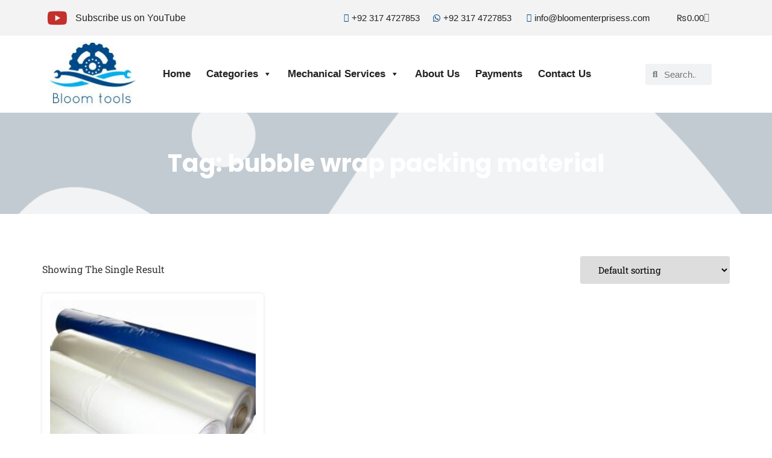

--- FILE ---
content_type: text/html; charset=UTF-8
request_url: https://bloomenterprisess.com/product-tag/bubble-wrap-packing-material/
body_size: 29502
content:
<!doctype html>
<html dir="ltr" lang="en-US" prefix="og: https://ogp.me/ns#">
<head>
	<meta charset="UTF-8">
	<meta name="viewport" content="width=device-width, initial-scale=1">
	<link rel="profile" href="https://gmpg.org/xfn/11">
		<style>img:is([sizes="auto" i], [sizes^="auto," i]) { contain-intrinsic-size: 3000px 1500px }</style>
	
		<!-- All in One SEO 4.8.1.1 - aioseo.com -->
	<meta name="robots" content="max-image-preview:large" />
	<link rel="canonical" href="https://bloomenterprisess.com/product-tag/bubble-wrap-packing-material/" />
	<meta name="generator" content="All in One SEO (AIOSEO) 4.8.1.1" />
		<script type="application/ld+json" class="aioseo-schema">
			{"@context":"https:\/\/schema.org","@graph":[{"@type":"BreadcrumbList","@id":"https:\/\/bloomenterprisess.com\/product-tag\/bubble-wrap-packing-material\/#breadcrumblist","itemListElement":[{"@type":"ListItem","@id":"https:\/\/bloomenterprisess.com\/#listItem","position":1,"name":"Home","item":"https:\/\/bloomenterprisess.com\/","nextItem":{"@type":"ListItem","@id":"https:\/\/bloomenterprisess.com\/product-tag\/bubble-wrap-packing-material\/#listItem","name":"bubble wrap packing material"}},{"@type":"ListItem","@id":"https:\/\/bloomenterprisess.com\/product-tag\/bubble-wrap-packing-material\/#listItem","position":2,"name":"bubble wrap packing material","previousItem":{"@type":"ListItem","@id":"https:\/\/bloomenterprisess.com\/#listItem","name":"Home"}}]},{"@type":"CollectionPage","@id":"https:\/\/bloomenterprisess.com\/product-tag\/bubble-wrap-packing-material\/#collectionpage","url":"https:\/\/bloomenterprisess.com\/product-tag\/bubble-wrap-packing-material\/","name":"bubble wrap packing material - Bloom Enterprises","inLanguage":"en-US","isPartOf":{"@id":"https:\/\/bloomenterprisess.com\/#website"},"breadcrumb":{"@id":"https:\/\/bloomenterprisess.com\/product-tag\/bubble-wrap-packing-material\/#breadcrumblist"}},{"@type":"Organization","@id":"https:\/\/bloomenterprisess.com\/#organization","name":"Bloom Enterprises","description":"Welcome To Bloom Enterprises","url":"https:\/\/bloomenterprisess.com\/","logo":{"@type":"ImageObject","url":"https:\/\/bloomenterprisess.com\/wp-content\/uploads\/2018\/10\/bloom_logo6-1.png","@id":"https:\/\/bloomenterprisess.com\/product-tag\/bubble-wrap-packing-material\/#organizationLogo","width":148,"height":109},"image":{"@id":"https:\/\/bloomenterprisess.com\/product-tag\/bubble-wrap-packing-material\/#organizationLogo"}},{"@type":"WebSite","@id":"https:\/\/bloomenterprisess.com\/#website","url":"https:\/\/bloomenterprisess.com\/","name":"Bloom Enterprises","description":"Welcome To Bloom Enterprises","inLanguage":"en-US","publisher":{"@id":"https:\/\/bloomenterprisess.com\/#organization"}}]}
		</script>
		<!-- All in One SEO -->


	<!-- This site is optimized with the Yoast SEO plugin v26.8 - https://yoast.com/product/yoast-seo-wordpress/ -->
	<title>bubble wrap packing material - Bloom Enterprises</title>
	<link rel="canonical" href="https://bloomenterprisess.com/product-tag/bubble-wrap-packing-material/" />
	<meta property="og:locale" content="en_US" />
	<meta property="og:type" content="article" />
	<meta property="og:title" content="bubble wrap packing material Archives - Bloom Enterprises" />
	<meta property="og:url" content="https://bloomenterprisess.com/product-tag/bubble-wrap-packing-material/" />
	<meta property="og:site_name" content="Bloom Enterprises" />
	<meta name="twitter:card" content="summary_large_image" />
	<meta name="twitter:site" content="@BloomEnterpris1" />
	<script type="application/ld+json" class="yoast-schema-graph">{"@context":"https://schema.org","@graph":[{"@type":"CollectionPage","@id":"https://bloomenterprisess.com/product-tag/bubble-wrap-packing-material/","url":"https://bloomenterprisess.com/product-tag/bubble-wrap-packing-material/","name":"bubble wrap packing material Archives - Bloom Enterprises","isPartOf":{"@id":"https://bloomenterprisess.com/#website"},"primaryImageOfPage":{"@id":"https://bloomenterprisess.com/product-tag/bubble-wrap-packing-material/#primaryimage"},"image":{"@id":"https://bloomenterprisess.com/product-tag/bubble-wrap-packing-material/#primaryimage"},"thumbnailUrl":"https://bloomenterprisess.com/wp-content/uploads/2018/10/7_mil_heat_shrink_wrap_848big.jpg","breadcrumb":{"@id":"https://bloomenterprisess.com/product-tag/bubble-wrap-packing-material/#breadcrumb"},"inLanguage":"en-US"},{"@type":"ImageObject","inLanguage":"en-US","@id":"https://bloomenterprisess.com/product-tag/bubble-wrap-packing-material/#primaryimage","url":"https://bloomenterprisess.com/wp-content/uploads/2018/10/7_mil_heat_shrink_wrap_848big.jpg","contentUrl":"https://bloomenterprisess.com/wp-content/uploads/2018/10/7_mil_heat_shrink_wrap_848big.jpg","width":600,"height":450,"caption":"Shrink Wrap Bubble Wrap"},{"@type":"BreadcrumbList","@id":"https://bloomenterprisess.com/product-tag/bubble-wrap-packing-material/#breadcrumb","itemListElement":[{"@type":"ListItem","position":1,"name":"Home","item":"https://bloomenterprisess.com/"},{"@type":"ListItem","position":2,"name":"bubble wrap packing material"}]},{"@type":"WebSite","@id":"https://bloomenterprisess.com/#website","url":"https://bloomenterprisess.com/","name":"Bloom Enterprises","description":"Welcome To Bloom Enterprises","publisher":{"@id":"https://bloomenterprisess.com/#organization"},"potentialAction":[{"@type":"SearchAction","target":{"@type":"EntryPoint","urlTemplate":"https://bloomenterprisess.com/?s={search_term_string}"},"query-input":{"@type":"PropertyValueSpecification","valueRequired":true,"valueName":"search_term_string"}}],"inLanguage":"en-US"},{"@type":"Organization","@id":"https://bloomenterprisess.com/#organization","name":"Bloom Enterprises","url":"https://bloomenterprisess.com/","logo":{"@type":"ImageObject","inLanguage":"en-US","@id":"https://bloomenterprisess.com/#/schema/logo/image/","url":"https://bloomenterprisess.com/wp-content/uploads/2019/01/IMG-20180405-WA0017.jpg","contentUrl":"https://bloomenterprisess.com/wp-content/uploads/2019/01/IMG-20180405-WA0017.jpg","width":220,"height":168,"caption":"Bloom Enterprises"},"image":{"@id":"https://bloomenterprisess.com/#/schema/logo/image/"},"sameAs":["https://www.facebook.com/Bloom-Enterprises-1021888161296198/","https://x.com/BloomEnterpris1","https://www.linkedin.com/in/bloomenterprises/","https://www.pinterest.com/bloomenterprises33/"]}]}</script>
	<!-- / Yoast SEO plugin. -->


<link rel="alternate" type="application/rss+xml" title="Bloom Enterprises &raquo; Feed" href="https://bloomenterprisess.com/feed/" />
<link rel="alternate" type="application/rss+xml" title="Bloom Enterprises &raquo; Comments Feed" href="https://bloomenterprisess.com/comments/feed/" />
<link rel="alternate" type="application/rss+xml" title="Bloom Enterprises &raquo; bubble wrap packing material Tag Feed" href="https://bloomenterprisess.com/product-tag/bubble-wrap-packing-material/feed/" />
<script>
window._wpemojiSettings = {"baseUrl":"https:\/\/s.w.org\/images\/core\/emoji\/15.0.3\/72x72\/","ext":".png","svgUrl":"https:\/\/s.w.org\/images\/core\/emoji\/15.0.3\/svg\/","svgExt":".svg","source":{"concatemoji":"https:\/\/bloomenterprisess.com\/wp-includes\/js\/wp-emoji-release.min.js?ver=6.7.2"}};
/*! This file is auto-generated */
!function(i,n){var o,s,e;function c(e){try{var t={supportTests:e,timestamp:(new Date).valueOf()};sessionStorage.setItem(o,JSON.stringify(t))}catch(e){}}function p(e,t,n){e.clearRect(0,0,e.canvas.width,e.canvas.height),e.fillText(t,0,0);var t=new Uint32Array(e.getImageData(0,0,e.canvas.width,e.canvas.height).data),r=(e.clearRect(0,0,e.canvas.width,e.canvas.height),e.fillText(n,0,0),new Uint32Array(e.getImageData(0,0,e.canvas.width,e.canvas.height).data));return t.every(function(e,t){return e===r[t]})}function u(e,t,n){switch(t){case"flag":return n(e,"\ud83c\udff3\ufe0f\u200d\u26a7\ufe0f","\ud83c\udff3\ufe0f\u200b\u26a7\ufe0f")?!1:!n(e,"\ud83c\uddfa\ud83c\uddf3","\ud83c\uddfa\u200b\ud83c\uddf3")&&!n(e,"\ud83c\udff4\udb40\udc67\udb40\udc62\udb40\udc65\udb40\udc6e\udb40\udc67\udb40\udc7f","\ud83c\udff4\u200b\udb40\udc67\u200b\udb40\udc62\u200b\udb40\udc65\u200b\udb40\udc6e\u200b\udb40\udc67\u200b\udb40\udc7f");case"emoji":return!n(e,"\ud83d\udc26\u200d\u2b1b","\ud83d\udc26\u200b\u2b1b")}return!1}function f(e,t,n){var r="undefined"!=typeof WorkerGlobalScope&&self instanceof WorkerGlobalScope?new OffscreenCanvas(300,150):i.createElement("canvas"),a=r.getContext("2d",{willReadFrequently:!0}),o=(a.textBaseline="top",a.font="600 32px Arial",{});return e.forEach(function(e){o[e]=t(a,e,n)}),o}function t(e){var t=i.createElement("script");t.src=e,t.defer=!0,i.head.appendChild(t)}"undefined"!=typeof Promise&&(o="wpEmojiSettingsSupports",s=["flag","emoji"],n.supports={everything:!0,everythingExceptFlag:!0},e=new Promise(function(e){i.addEventListener("DOMContentLoaded",e,{once:!0})}),new Promise(function(t){var n=function(){try{var e=JSON.parse(sessionStorage.getItem(o));if("object"==typeof e&&"number"==typeof e.timestamp&&(new Date).valueOf()<e.timestamp+604800&&"object"==typeof e.supportTests)return e.supportTests}catch(e){}return null}();if(!n){if("undefined"!=typeof Worker&&"undefined"!=typeof OffscreenCanvas&&"undefined"!=typeof URL&&URL.createObjectURL&&"undefined"!=typeof Blob)try{var e="postMessage("+f.toString()+"("+[JSON.stringify(s),u.toString(),p.toString()].join(",")+"));",r=new Blob([e],{type:"text/javascript"}),a=new Worker(URL.createObjectURL(r),{name:"wpTestEmojiSupports"});return void(a.onmessage=function(e){c(n=e.data),a.terminate(),t(n)})}catch(e){}c(n=f(s,u,p))}t(n)}).then(function(e){for(var t in e)n.supports[t]=e[t],n.supports.everything=n.supports.everything&&n.supports[t],"flag"!==t&&(n.supports.everythingExceptFlag=n.supports.everythingExceptFlag&&n.supports[t]);n.supports.everythingExceptFlag=n.supports.everythingExceptFlag&&!n.supports.flag,n.DOMReady=!1,n.readyCallback=function(){n.DOMReady=!0}}).then(function(){return e}).then(function(){var e;n.supports.everything||(n.readyCallback(),(e=n.source||{}).concatemoji?t(e.concatemoji):e.wpemoji&&e.twemoji&&(t(e.twemoji),t(e.wpemoji)))}))}((window,document),window._wpemojiSettings);
</script>
<style id='wp-emoji-styles-inline-css'>

	img.wp-smiley, img.emoji {
		display: inline !important;
		border: none !important;
		box-shadow: none !important;
		height: 1em !important;
		width: 1em !important;
		margin: 0 0.07em !important;
		vertical-align: -0.1em !important;
		background: none !important;
		padding: 0 !important;
	}
</style>
<link rel='stylesheet' id='wp-block-library-css' href='https://bloomenterprisess.com/wp-includes/css/dist/block-library/style.min.css?ver=6.7.2' media='all' />
<style id='global-styles-inline-css'>
:root{--wp--preset--aspect-ratio--square: 1;--wp--preset--aspect-ratio--4-3: 4/3;--wp--preset--aspect-ratio--3-4: 3/4;--wp--preset--aspect-ratio--3-2: 3/2;--wp--preset--aspect-ratio--2-3: 2/3;--wp--preset--aspect-ratio--16-9: 16/9;--wp--preset--aspect-ratio--9-16: 9/16;--wp--preset--color--black: #000000;--wp--preset--color--cyan-bluish-gray: #abb8c3;--wp--preset--color--white: #ffffff;--wp--preset--color--pale-pink: #f78da7;--wp--preset--color--vivid-red: #cf2e2e;--wp--preset--color--luminous-vivid-orange: #ff6900;--wp--preset--color--luminous-vivid-amber: #fcb900;--wp--preset--color--light-green-cyan: #7bdcb5;--wp--preset--color--vivid-green-cyan: #00d084;--wp--preset--color--pale-cyan-blue: #8ed1fc;--wp--preset--color--vivid-cyan-blue: #0693e3;--wp--preset--color--vivid-purple: #9b51e0;--wp--preset--gradient--vivid-cyan-blue-to-vivid-purple: linear-gradient(135deg,rgba(6,147,227,1) 0%,rgb(155,81,224) 100%);--wp--preset--gradient--light-green-cyan-to-vivid-green-cyan: linear-gradient(135deg,rgb(122,220,180) 0%,rgb(0,208,130) 100%);--wp--preset--gradient--luminous-vivid-amber-to-luminous-vivid-orange: linear-gradient(135deg,rgba(252,185,0,1) 0%,rgba(255,105,0,1) 100%);--wp--preset--gradient--luminous-vivid-orange-to-vivid-red: linear-gradient(135deg,rgba(255,105,0,1) 0%,rgb(207,46,46) 100%);--wp--preset--gradient--very-light-gray-to-cyan-bluish-gray: linear-gradient(135deg,rgb(238,238,238) 0%,rgb(169,184,195) 100%);--wp--preset--gradient--cool-to-warm-spectrum: linear-gradient(135deg,rgb(74,234,220) 0%,rgb(151,120,209) 20%,rgb(207,42,186) 40%,rgb(238,44,130) 60%,rgb(251,105,98) 80%,rgb(254,248,76) 100%);--wp--preset--gradient--blush-light-purple: linear-gradient(135deg,rgb(255,206,236) 0%,rgb(152,150,240) 100%);--wp--preset--gradient--blush-bordeaux: linear-gradient(135deg,rgb(254,205,165) 0%,rgb(254,45,45) 50%,rgb(107,0,62) 100%);--wp--preset--gradient--luminous-dusk: linear-gradient(135deg,rgb(255,203,112) 0%,rgb(199,81,192) 50%,rgb(65,88,208) 100%);--wp--preset--gradient--pale-ocean: linear-gradient(135deg,rgb(255,245,203) 0%,rgb(182,227,212) 50%,rgb(51,167,181) 100%);--wp--preset--gradient--electric-grass: linear-gradient(135deg,rgb(202,248,128) 0%,rgb(113,206,126) 100%);--wp--preset--gradient--midnight: linear-gradient(135deg,rgb(2,3,129) 0%,rgb(40,116,252) 100%);--wp--preset--font-size--small: 13px;--wp--preset--font-size--medium: 20px;--wp--preset--font-size--large: 36px;--wp--preset--font-size--x-large: 42px;--wp--preset--spacing--20: 0.44rem;--wp--preset--spacing--30: 0.67rem;--wp--preset--spacing--40: 1rem;--wp--preset--spacing--50: 1.5rem;--wp--preset--spacing--60: 2.25rem;--wp--preset--spacing--70: 3.38rem;--wp--preset--spacing--80: 5.06rem;--wp--preset--shadow--natural: 6px 6px 9px rgba(0, 0, 0, 0.2);--wp--preset--shadow--deep: 12px 12px 50px rgba(0, 0, 0, 0.4);--wp--preset--shadow--sharp: 6px 6px 0px rgba(0, 0, 0, 0.2);--wp--preset--shadow--outlined: 6px 6px 0px -3px rgba(255, 255, 255, 1), 6px 6px rgba(0, 0, 0, 1);--wp--preset--shadow--crisp: 6px 6px 0px rgba(0, 0, 0, 1);}:root { --wp--style--global--content-size: 800px;--wp--style--global--wide-size: 1200px; }:where(body) { margin: 0; }.wp-site-blocks > .alignleft { float: left; margin-right: 2em; }.wp-site-blocks > .alignright { float: right; margin-left: 2em; }.wp-site-blocks > .aligncenter { justify-content: center; margin-left: auto; margin-right: auto; }:where(.wp-site-blocks) > * { margin-block-start: 24px; margin-block-end: 0; }:where(.wp-site-blocks) > :first-child { margin-block-start: 0; }:where(.wp-site-blocks) > :last-child { margin-block-end: 0; }:root { --wp--style--block-gap: 24px; }:root :where(.is-layout-flow) > :first-child{margin-block-start: 0;}:root :where(.is-layout-flow) > :last-child{margin-block-end: 0;}:root :where(.is-layout-flow) > *{margin-block-start: 24px;margin-block-end: 0;}:root :where(.is-layout-constrained) > :first-child{margin-block-start: 0;}:root :where(.is-layout-constrained) > :last-child{margin-block-end: 0;}:root :where(.is-layout-constrained) > *{margin-block-start: 24px;margin-block-end: 0;}:root :where(.is-layout-flex){gap: 24px;}:root :where(.is-layout-grid){gap: 24px;}.is-layout-flow > .alignleft{float: left;margin-inline-start: 0;margin-inline-end: 2em;}.is-layout-flow > .alignright{float: right;margin-inline-start: 2em;margin-inline-end: 0;}.is-layout-flow > .aligncenter{margin-left: auto !important;margin-right: auto !important;}.is-layout-constrained > .alignleft{float: left;margin-inline-start: 0;margin-inline-end: 2em;}.is-layout-constrained > .alignright{float: right;margin-inline-start: 2em;margin-inline-end: 0;}.is-layout-constrained > .aligncenter{margin-left: auto !important;margin-right: auto !important;}.is-layout-constrained > :where(:not(.alignleft):not(.alignright):not(.alignfull)){max-width: var(--wp--style--global--content-size);margin-left: auto !important;margin-right: auto !important;}.is-layout-constrained > .alignwide{max-width: var(--wp--style--global--wide-size);}body .is-layout-flex{display: flex;}.is-layout-flex{flex-wrap: wrap;align-items: center;}.is-layout-flex > :is(*, div){margin: 0;}body .is-layout-grid{display: grid;}.is-layout-grid > :is(*, div){margin: 0;}body{padding-top: 0px;padding-right: 0px;padding-bottom: 0px;padding-left: 0px;}a:where(:not(.wp-element-button)){text-decoration: underline;}:root :where(.wp-element-button, .wp-block-button__link){background-color: #32373c;border-width: 0;color: #fff;font-family: inherit;font-size: inherit;line-height: inherit;padding: calc(0.667em + 2px) calc(1.333em + 2px);text-decoration: none;}.has-black-color{color: var(--wp--preset--color--black) !important;}.has-cyan-bluish-gray-color{color: var(--wp--preset--color--cyan-bluish-gray) !important;}.has-white-color{color: var(--wp--preset--color--white) !important;}.has-pale-pink-color{color: var(--wp--preset--color--pale-pink) !important;}.has-vivid-red-color{color: var(--wp--preset--color--vivid-red) !important;}.has-luminous-vivid-orange-color{color: var(--wp--preset--color--luminous-vivid-orange) !important;}.has-luminous-vivid-amber-color{color: var(--wp--preset--color--luminous-vivid-amber) !important;}.has-light-green-cyan-color{color: var(--wp--preset--color--light-green-cyan) !important;}.has-vivid-green-cyan-color{color: var(--wp--preset--color--vivid-green-cyan) !important;}.has-pale-cyan-blue-color{color: var(--wp--preset--color--pale-cyan-blue) !important;}.has-vivid-cyan-blue-color{color: var(--wp--preset--color--vivid-cyan-blue) !important;}.has-vivid-purple-color{color: var(--wp--preset--color--vivid-purple) !important;}.has-black-background-color{background-color: var(--wp--preset--color--black) !important;}.has-cyan-bluish-gray-background-color{background-color: var(--wp--preset--color--cyan-bluish-gray) !important;}.has-white-background-color{background-color: var(--wp--preset--color--white) !important;}.has-pale-pink-background-color{background-color: var(--wp--preset--color--pale-pink) !important;}.has-vivid-red-background-color{background-color: var(--wp--preset--color--vivid-red) !important;}.has-luminous-vivid-orange-background-color{background-color: var(--wp--preset--color--luminous-vivid-orange) !important;}.has-luminous-vivid-amber-background-color{background-color: var(--wp--preset--color--luminous-vivid-amber) !important;}.has-light-green-cyan-background-color{background-color: var(--wp--preset--color--light-green-cyan) !important;}.has-vivid-green-cyan-background-color{background-color: var(--wp--preset--color--vivid-green-cyan) !important;}.has-pale-cyan-blue-background-color{background-color: var(--wp--preset--color--pale-cyan-blue) !important;}.has-vivid-cyan-blue-background-color{background-color: var(--wp--preset--color--vivid-cyan-blue) !important;}.has-vivid-purple-background-color{background-color: var(--wp--preset--color--vivid-purple) !important;}.has-black-border-color{border-color: var(--wp--preset--color--black) !important;}.has-cyan-bluish-gray-border-color{border-color: var(--wp--preset--color--cyan-bluish-gray) !important;}.has-white-border-color{border-color: var(--wp--preset--color--white) !important;}.has-pale-pink-border-color{border-color: var(--wp--preset--color--pale-pink) !important;}.has-vivid-red-border-color{border-color: var(--wp--preset--color--vivid-red) !important;}.has-luminous-vivid-orange-border-color{border-color: var(--wp--preset--color--luminous-vivid-orange) !important;}.has-luminous-vivid-amber-border-color{border-color: var(--wp--preset--color--luminous-vivid-amber) !important;}.has-light-green-cyan-border-color{border-color: var(--wp--preset--color--light-green-cyan) !important;}.has-vivid-green-cyan-border-color{border-color: var(--wp--preset--color--vivid-green-cyan) !important;}.has-pale-cyan-blue-border-color{border-color: var(--wp--preset--color--pale-cyan-blue) !important;}.has-vivid-cyan-blue-border-color{border-color: var(--wp--preset--color--vivid-cyan-blue) !important;}.has-vivid-purple-border-color{border-color: var(--wp--preset--color--vivid-purple) !important;}.has-vivid-cyan-blue-to-vivid-purple-gradient-background{background: var(--wp--preset--gradient--vivid-cyan-blue-to-vivid-purple) !important;}.has-light-green-cyan-to-vivid-green-cyan-gradient-background{background: var(--wp--preset--gradient--light-green-cyan-to-vivid-green-cyan) !important;}.has-luminous-vivid-amber-to-luminous-vivid-orange-gradient-background{background: var(--wp--preset--gradient--luminous-vivid-amber-to-luminous-vivid-orange) !important;}.has-luminous-vivid-orange-to-vivid-red-gradient-background{background: var(--wp--preset--gradient--luminous-vivid-orange-to-vivid-red) !important;}.has-very-light-gray-to-cyan-bluish-gray-gradient-background{background: var(--wp--preset--gradient--very-light-gray-to-cyan-bluish-gray) !important;}.has-cool-to-warm-spectrum-gradient-background{background: var(--wp--preset--gradient--cool-to-warm-spectrum) !important;}.has-blush-light-purple-gradient-background{background: var(--wp--preset--gradient--blush-light-purple) !important;}.has-blush-bordeaux-gradient-background{background: var(--wp--preset--gradient--blush-bordeaux) !important;}.has-luminous-dusk-gradient-background{background: var(--wp--preset--gradient--luminous-dusk) !important;}.has-pale-ocean-gradient-background{background: var(--wp--preset--gradient--pale-ocean) !important;}.has-electric-grass-gradient-background{background: var(--wp--preset--gradient--electric-grass) !important;}.has-midnight-gradient-background{background: var(--wp--preset--gradient--midnight) !important;}.has-small-font-size{font-size: var(--wp--preset--font-size--small) !important;}.has-medium-font-size{font-size: var(--wp--preset--font-size--medium) !important;}.has-large-font-size{font-size: var(--wp--preset--font-size--large) !important;}.has-x-large-font-size{font-size: var(--wp--preset--font-size--x-large) !important;}
:root :where(.wp-block-pullquote){font-size: 1.5em;line-height: 1.6;}
</style>
<link rel='stylesheet' id='contact-form-7-css' href='https://bloomenterprisess.com/wp-content/plugins/contact-form-7/includes/css/styles.css?ver=6.0.6' media='all' />
<link rel='stylesheet' id='woocommerce-layout-css' href='https://bloomenterprisess.com/wp-content/plugins/woocommerce/assets/css/woocommerce-layout.css?ver=9.8.6' media='all' />
<link rel='stylesheet' id='woocommerce-smallscreen-css' href='https://bloomenterprisess.com/wp-content/plugins/woocommerce/assets/css/woocommerce-smallscreen.css?ver=9.8.6' media='only screen and (max-width: 768px)' />
<link rel='stylesheet' id='woocommerce-general-css' href='https://bloomenterprisess.com/wp-content/plugins/woocommerce/assets/css/woocommerce.css?ver=9.8.6' media='all' />
<style id='woocommerce-inline-inline-css'>
.woocommerce form .form-row .required { visibility: visible; }
</style>
<link rel='stylesheet' id='cmplz-general-css' href='https://bloomenterprisess.com/wp-content/plugins/complianz-gdpr/assets/css/cookieblocker.min.css?ver=1744441738' media='all' />
<link rel='stylesheet' id='megamenu-css' href='https://bloomenterprisess.com/wp-content/uploads/maxmegamenu/style.css?ver=7d550d' media='all' />
<link rel='stylesheet' id='dashicons-css' href='https://bloomenterprisess.com/wp-includes/css/dashicons.min.css?ver=6.7.2' media='all' />
<link rel='stylesheet' id='brands-styles-css' href='https://bloomenterprisess.com/wp-content/plugins/woocommerce/assets/css/brands.css?ver=9.8.6' media='all' />
<link rel='stylesheet' id='hello-elementor-css' href='https://bloomenterprisess.com/wp-content/themes/hello-elementor/style.min.css?ver=3.3.0' media='all' />
<link rel='stylesheet' id='hello-elementor-theme-style-css' href='https://bloomenterprisess.com/wp-content/themes/hello-elementor/theme.min.css?ver=3.3.0' media='all' />
<link rel='stylesheet' id='hello-elementor-header-footer-css' href='https://bloomenterprisess.com/wp-content/themes/hello-elementor/header-footer.min.css?ver=3.3.0' media='all' />
<link rel='stylesheet' id='elementor-frontend-css' href='https://bloomenterprisess.com/wp-content/plugins/elementor/assets/css/frontend.min.css?ver=3.28.3' media='all' />
<link rel='stylesheet' id='elementor-post-9743-css' href='https://bloomenterprisess.com/wp-content/uploads/elementor/css/post-9743.css?ver=1744441986' media='all' />
<link rel='stylesheet' id='widget-icon-box-css' href='https://bloomenterprisess.com/wp-content/plugins/elementor/assets/css/widget-icon-box.min.css?ver=3.28.3' media='all' />
<link rel='stylesheet' id='widget-icon-list-css' href='https://bloomenterprisess.com/wp-content/plugins/elementor/assets/css/widget-icon-list.min.css?ver=3.28.3' media='all' />
<link rel='stylesheet' id='widget-woocommerce-menu-cart-css' href='https://bloomenterprisess.com/wp-content/plugins/elementor-pro/assets/css/widget-woocommerce-menu-cart.min.css?ver=3.28.2' media='all' />
<link rel='stylesheet' id='widget-image-css' href='https://bloomenterprisess.com/wp-content/plugins/elementor/assets/css/widget-image.min.css?ver=3.28.3' media='all' />
<link rel='stylesheet' id='widget-search-form-css' href='https://bloomenterprisess.com/wp-content/plugins/elementor-pro/assets/css/widget-search-form.min.css?ver=3.28.2' media='all' />
<link rel='stylesheet' id='elementor-icons-shared-0-css' href='https://bloomenterprisess.com/wp-content/plugins/elementor/assets/lib/font-awesome/css/fontawesome.min.css?ver=5.15.3' media='all' />
<link rel='stylesheet' id='elementor-icons-fa-solid-css' href='https://bloomenterprisess.com/wp-content/plugins/elementor/assets/lib/font-awesome/css/solid.min.css?ver=5.15.3' media='all' />
<link rel='stylesheet' id='widget-heading-css' href='https://bloomenterprisess.com/wp-content/plugins/elementor/assets/css/widget-heading.min.css?ver=3.28.3' media='all' />
<link rel='stylesheet' id='widget-social-icons-css' href='https://bloomenterprisess.com/wp-content/plugins/elementor/assets/css/widget-social-icons.min.css?ver=3.28.3' media='all' />
<link rel='stylesheet' id='e-apple-webkit-css' href='https://bloomenterprisess.com/wp-content/plugins/elementor/assets/css/conditionals/apple-webkit.min.css?ver=3.28.3' media='all' />
<link rel='stylesheet' id='widget-woocommerce-products-css' href='https://bloomenterprisess.com/wp-content/plugins/elementor-pro/assets/css/widget-woocommerce-products.min.css?ver=3.28.2' media='all' />
<link rel='stylesheet' id='widget-woocommerce-products-archive-css' href='https://bloomenterprisess.com/wp-content/plugins/elementor-pro/assets/css/widget-woocommerce-products-archive.min.css?ver=3.28.2' media='all' />
<link rel='stylesheet' id='elementor-icons-css' href='https://bloomenterprisess.com/wp-content/plugins/elementor/assets/lib/eicons/css/elementor-icons.min.css?ver=5.36.0' media='all' />
<link rel='stylesheet' id='elementor-post-10096-css' href='https://bloomenterprisess.com/wp-content/uploads/elementor/css/post-10096.css?ver=1753265723' media='all' />
<link rel='stylesheet' id='elementor-post-10101-css' href='https://bloomenterprisess.com/wp-content/uploads/elementor/css/post-10101.css?ver=1753265667' media='all' />
<link rel='stylesheet' id='elementor-post-10115-css' href='https://bloomenterprisess.com/wp-content/uploads/elementor/css/post-10115.css?ver=1744441986' media='all' />
<link rel='stylesheet' id='elementor-gf-local-poppins-css' href='https://bloomenterprisess.com/wp-content/uploads/elementor/google-fonts/css/poppins.css?ver=1744441789' media='all' />
<link rel='stylesheet' id='elementor-gf-local-robotoslab-css' href='https://bloomenterprisess.com/wp-content/uploads/elementor/google-fonts/css/robotoslab.css?ver=1744441793' media='all' />
<link rel='stylesheet' id='elementor-gf-local-roboto-css' href='https://bloomenterprisess.com/wp-content/uploads/elementor/google-fonts/css/roboto.css?ver=1744441805' media='all' />
<link rel='stylesheet' id='elementor-icons-fa-brands-css' href='https://bloomenterprisess.com/wp-content/plugins/elementor/assets/lib/font-awesome/css/brands.min.css?ver=5.15.3' media='all' />
<link rel='stylesheet' id='elementor-icons-fa-regular-css' href='https://bloomenterprisess.com/wp-content/plugins/elementor/assets/lib/font-awesome/css/regular.min.css?ver=5.15.3' media='all' />
<script src="https://bloomenterprisess.com/wp-content/plugins/google-analytics-for-wordpress/assets/js/frontend-gtag.min.js?ver=9.11.1" id="monsterinsights-frontend-script-js" async data-wp-strategy="async"></script>
<script data-cfasync="false" data-wpfc-render="false" id='monsterinsights-frontend-script-js-extra'>var monsterinsights_frontend = {"js_events_tracking":"true","download_extensions":"doc,pdf,ppt,zip,xls,docx,pptx,xlsx","inbound_paths":"[{\"path\":\"\\\/go\\\/\",\"label\":\"affiliate\"},{\"path\":\"\\\/recommend\\\/\",\"label\":\"affiliate\"}]","home_url":"https:\/\/bloomenterprisess.com","hash_tracking":"false","v4_id":"G-Q3X1FKYB09"};</script>
<script src="https://bloomenterprisess.com/wp-includes/js/jquery/jquery.min.js?ver=3.7.1" id="jquery-core-js"></script>
<script src="https://bloomenterprisess.com/wp-includes/js/jquery/jquery-migrate.min.js?ver=3.4.1" id="jquery-migrate-js"></script>
<script src="https://bloomenterprisess.com/wp-content/plugins/woocommerce/assets/js/jquery-blockui/jquery.blockUI.min.js?ver=2.7.0-wc.9.8.6" id="jquery-blockui-js" defer data-wp-strategy="defer"></script>
<script id="wc-add-to-cart-js-extra">
var wc_add_to_cart_params = {"ajax_url":"\/wp-admin\/admin-ajax.php","wc_ajax_url":"\/?wc-ajax=%%endpoint%%","i18n_view_cart":"View cart","cart_url":"https:\/\/bloomenterprisess.com\/cart-2\/","is_cart":"","cart_redirect_after_add":"no"};
</script>
<script src="https://bloomenterprisess.com/wp-content/plugins/woocommerce/assets/js/frontend/add-to-cart.min.js?ver=9.8.6" id="wc-add-to-cart-js" defer data-wp-strategy="defer"></script>
<script src="https://bloomenterprisess.com/wp-content/plugins/woocommerce/assets/js/js-cookie/js.cookie.min.js?ver=2.1.4-wc.9.8.6" id="js-cookie-js" defer data-wp-strategy="defer"></script>
<script id="woocommerce-js-extra">
var woocommerce_params = {"ajax_url":"\/wp-admin\/admin-ajax.php","wc_ajax_url":"\/?wc-ajax=%%endpoint%%","i18n_password_show":"Show password","i18n_password_hide":"Hide password"};
</script>
<script src="https://bloomenterprisess.com/wp-content/plugins/woocommerce/assets/js/frontend/woocommerce.min.js?ver=9.8.6" id="woocommerce-js" defer data-wp-strategy="defer"></script>
<link rel="https://api.w.org/" href="https://bloomenterprisess.com/wp-json/" /><link rel="alternate" title="JSON" type="application/json" href="https://bloomenterprisess.com/wp-json/wp/v2/product_tag/2293" /><link rel="EditURI" type="application/rsd+xml" title="RSD" href="https://bloomenterprisess.com/xmlrpc.php?rsd" />
<meta name="generator" content="WordPress 6.7.2" />
<meta name="generator" content="WooCommerce 9.8.6" />
			<style>.cmplz-hidden {
					display: none !important;
				}</style>	<noscript><style>.woocommerce-product-gallery{ opacity: 1 !important; }</style></noscript>
	<meta name="generator" content="Elementor 3.28.3; features: additional_custom_breakpoints, e_local_google_fonts; settings: css_print_method-external, google_font-enabled, font_display-swap">
			<script data-service="facebook" data-category="marketing"  type="text/plain">
				!function(f,b,e,v,n,t,s){if(f.fbq)return;n=f.fbq=function(){n.callMethod?
					n.callMethod.apply(n,arguments):n.queue.push(arguments)};if(!f._fbq)f._fbq=n;
					n.push=n;n.loaded=!0;n.version='2.0';n.queue=[];t=b.createElement(e);t.async=!0;
					t.src=v;s=b.getElementsByTagName(e)[0];s.parentNode.insertBefore(t,s)}(window,
					document,'script','https://connect.facebook.net/en_US/fbevents.js');
			</script>
			<!-- WooCommerce Facebook Integration Begin -->
			<script data-service="facebook" data-category="marketing"  type="text/plain">

				fbq('init', '2254512144724934', {}, {
    "agent": "woocommerce-9.8.6-3.4.6"
});

				fbq( 'track', 'PageView', {
    "source": "woocommerce",
    "version": "9.8.6",
    "pluginVersion": "3.4.6"
} );

				document.addEventListener( 'DOMContentLoaded', function() {
					// Insert placeholder for events injected when a product is added to the cart through AJAX.
					document.body.insertAdjacentHTML( 'beforeend', '<div class=\"wc-facebook-pixel-event-placeholder\"></div>' );
				}, false );

			</script>
			<!-- WooCommerce Facebook Integration End -->
						<style>
				.e-con.e-parent:nth-of-type(n+4):not(.e-lazyloaded):not(.e-no-lazyload),
				.e-con.e-parent:nth-of-type(n+4):not(.e-lazyloaded):not(.e-no-lazyload) * {
					background-image: none !important;
				}
				@media screen and (max-height: 1024px) {
					.e-con.e-parent:nth-of-type(n+3):not(.e-lazyloaded):not(.e-no-lazyload),
					.e-con.e-parent:nth-of-type(n+3):not(.e-lazyloaded):not(.e-no-lazyload) * {
						background-image: none !important;
					}
				}
				@media screen and (max-height: 640px) {
					.e-con.e-parent:nth-of-type(n+2):not(.e-lazyloaded):not(.e-no-lazyload),
					.e-con.e-parent:nth-of-type(n+2):not(.e-lazyloaded):not(.e-no-lazyload) * {
						background-image: none !important;
					}
				}
			</style>
			<link rel="icon" href="https://bloomenterprisess.com/wp-content/uploads/2018/10/bloom_logo6-1-100x100.png" sizes="32x32" />
<link rel="icon" href="https://bloomenterprisess.com/wp-content/uploads/2018/10/bloom_logo6-1.png" sizes="192x192" />
<link rel="apple-touch-icon" href="https://bloomenterprisess.com/wp-content/uploads/2018/10/bloom_logo6-1.png" />
<meta name="msapplication-TileImage" content="https://bloomenterprisess.com/wp-content/uploads/2018/10/bloom_logo6-1.png" />
		<style id="wp-custom-css">
			p.woocommerce-result-count {
    margin: 10px 0 0 0 !important;
    font-family: 'Roboto Slab' !important;
    text-transform: capitalize;
}
span.tagged_as.detail-container {
    display: none !important;
}
input.wpcf7-form-control.has-spinner.wpcf7-submit {
    background: #222;
    color: #fff;
    border-color: #222 !important;
}
.page_query_form .elementor-col-50 {
    width: 50%;
    margin: 5px;
}
.page_query_form .elementor-col-100 {
    width: 100%;
    margin: 5px;
}
.page_query_form .elementor-col-33 {
    margin: 5px;
}

span.mega-description-group {
    display: none !important;
}
.woocommerce-ordering select.orderby {
    border-color: #dbdbdb;
    padding: 11px 25px;
    font-family: 'Roboto Slab';
    font-size: 15px;
}
li#tab-title-reviews {
    display: none !important;
}
span.mega-menu-description {
    display: none !important;
}
#mega-menu-wrap-menu-1 {
    float: right;
}
.mega-sub-menu a{
	color: #222 !important;
	font-weight:500 !important;
	font-family: poppins !important;
}
@media only screen and (max-width: 767px){
	.products.elementor-grid.columns-3{
		display: block !important;
	}
/* 	.woocommerce ul.products[class*=columns-] li.product:nth-child(2n), .woocommerce-page ul.products[class*=columns-] li.product:nth-child(2n) {
    float: left;
    clear: both;
    width: 100% !important;
    text-align: center !important;
		margin-bottom: 10px !important;
}
	.woocommerce ul.products[class*=columns-], .elementor-9732 .elementor-element.elementor-element-272b710f.elementor-wc-products ul.products li.product{
		float: left;
    clear: both;
		width: 100% !important;
    text-align: center !important;
	margin-bottom: 10px !important;
	}	 */
	
ul.mega-sub-menu {
    border-top: 0px solid #004987 !important;
}
#mega-menu-wrap-menu-1 .mega-menu-toggle .mega-toggle-block-1 .mega-toggle-label, #mega-menu-wrap-menu-1 .mega-menu-toggle .mega-toggle-block-1:after {
    color: #00417f !important;
}
	.elementor-10115 .elementor-element.elementor-element-630eb2c3 .elementor-heading-title {
    color: #FFFFFF;
    font-family: "Poppins", Sans-serif;
    font-size: 22px;
	}
	.elementor-10115 .elementor-element.elementor-element-2e2954a3 {
    padding: 40px 0px 34px 0px !important;
}
section.elementor-section.header-top .elementor-element.elementor-widget-icon-box .elementor-icon-box-wrapper {
    display: flex;
    align-items: center;
    flex-wrap: wrap;
}
section.elementor-section.header-top .elementor-element.elementor-widget-icon-box .elementor-icon-box-wrapper .elementor-icon-box-icon {
    max-height: 28px;
}
	section.elementor-section.header-top .elementor-element.elementor-widget-woocommerce-menu-cart {
    width: auto;
    position: absolute;
    right: 15px;
    z-index: 999;
    bottom: -40px;
}
section.elementor-section.header-top .elementor-element.elementor-widget-woocommerce-menu-cart a {
    background-color: #004a8b;
    border-radius: 4px;
    color: #fff;
}
section.elementor-section.header-top .elementor-element.elementor-widget-woocommerce-menu-cart a span.elementor-button-icon {
    color: #fff;
}
	.main-header .elementor-column.right-col {
    position: unset !important;
}

.main-header .elementor-column.right-col .elementor-widget-wrap.elementor-element-populated {
    position: unset  !important;
}

.main-header .elementor-column.right-col .elementor-widget.elementor-widget-text-editor {
    position: unset !important;
}

.main-header .elementor-column.right-col .elementor-widget.elementor-widget-text-editor .elementor-widget-container {
    position: unset !important;
}

.main-header .elementor-column.right-col .elementor-widget.elementor-widget-text-editor .elementor-widget-container .mega-menu-wrap {
    position: unset  !important;
}

.main-header .elementor-column.right-col .elementor-widget.elementor-widget-text-editor .elementor-widget-container .mega-menu-wrap ul.mega-menu.max-mega-menu.mega-menu-horizontal {
    position: absolute !important;
    right: 0 !important;
    width: 100% !important;
    z-index: 9;
}
.main-header  .elementor-element.elementor-widget.elementor-widget-search-form {
    width: 100% !important;
    min-width: 100%;
}
body .products.elementor-grid.columns-3 {
    display: flex !important;
    width: 100% !important;
    max-width: 100% !important;
    flex-wrap: wrap;
    gap: 20px 4% !important;
}
body .products.elementor-grid.columns-3 li.product {
    width: 48% !important;
    display: block !important;
}
	body .products.elementor-grid.columns-3 li.product img {
    max-height: 150px;
    margin: 0 0 0 0;
}

body .products.elementor-grid.columns-3 li.product h2 {
    text-align: center;
    font-size: 16px !important;
}

body .products.elementor-grid.columns-3 li.product .price {
    text-align: center;
}

body .products.elementor-grid.columns-3 li.product a.button {
    width: 100%;
    text-align: center;
    margin-top: 10px !important;
	  padding: 13px 5px !important
}
 p.woocommerce-result-count {
    width: 100%;
    display: revert;
    text-align: center;
    margin: 0 0 10px 0 !important;
}
form.woocommerce-ordering {
    display: block;
    width: 100%;
    margin: 0 0 25px 0 !important;
}
	body.product-template-default.single.single-product .woocommerce-product-gallery.images {
    margin: 0 0 20px 0;
}
body.product-template-default.single.single-product .elementor-element.elementor-widget-woocommerce-product-images .elementor-widget-container {
    margin: 0 0 0 0;
}
body.product-template-default.single.single-product .woocommerce-product-details__short-description p {
    margin: 0 0 7px 0;
}
body.product-template-default.single.single-product .detail-container span.detail-content {
    display: block;
    padding: 4px 0 0px 10px !important;
}
	body.product-template-default.single.single-product .woocommerce-Tabs-panel {
    padding: 30px 25px !important;
}
body.product-template-default.single.single-product .woocommerce-Tabs-panel h3 {
    font-size: 22px;
    margin: 20px 0 6px 0;
}
}		</style>
		<style type="text/css">/** Mega Menu CSS: fs **/</style>
</head>
<body data-cmplz=1 class="archive tax-product_tag term-bubble-wrap-packing-material term-2293 wp-custom-logo wp-embed-responsive theme-hello-elementor woocommerce woocommerce-page woocommerce-no-js mega-menu-menu-1 theme-default elementor-page-10115 elementor-default elementor-template-full-width elementor-kit-9743">


<a class="skip-link screen-reader-text" href="#content">Skip to content</a>

		<div data-elementor-type="header" data-elementor-id="10096" class="elementor elementor-10096 elementor-location-header" data-elementor-post-type="elementor_library">
					<section class="elementor-section elementor-top-section elementor-element elementor-element-10462e1e header-top elementor-section-boxed elementor-section-height-default elementor-section-height-default" data-id="10462e1e" data-element_type="section" data-settings="{&quot;background_background&quot;:&quot;classic&quot;}">
						<div class="elementor-container elementor-column-gap-default">
					<div class="elementor-column elementor-col-33 elementor-top-column elementor-element elementor-element-56a9060c" data-id="56a9060c" data-element_type="column">
			<div class="elementor-widget-wrap elementor-element-populated">
						<div class="elementor-element elementor-element-ecabc9f elementor-position-left elementor-mobile-position-left elementor-vertical-align-middle elementor-widget-mobile__width-auto elementor-view-default elementor-widget elementor-widget-icon-box" data-id="ecabc9f" data-element_type="widget" data-widget_type="icon-box.default">
				<div class="elementor-widget-container">
							<div class="elementor-icon-box-wrapper">

						<div class="elementor-icon-box-icon">
				<a href="https://www.youtube.com/channel/UCSqPJRWxGyd_pvpqZ4wlE-Q" class="elementor-icon" tabindex="-1" aria-label="Subscribe us on YouTube">
				<i aria-hidden="true" class="fab fa-youtube"></i>				</a>
			</div>
			
						<div class="elementor-icon-box-content">

									<span class="elementor-icon-box-title">
						<a href="https://www.youtube.com/channel/UCSqPJRWxGyd_pvpqZ4wlE-Q" >
							Subscribe us on YouTube						</a>
					</span>
				
				
			</div>
			
		</div>
						</div>
				</div>
					</div>
		</div>
				<div class="elementor-column elementor-col-33 elementor-top-column elementor-element elementor-element-7873b554" data-id="7873b554" data-element_type="column">
			<div class="elementor-widget-wrap elementor-element-populated">
						<div class="elementor-element elementor-element-6d296635 elementor-icon-list--layout-inline elementor-align-right elementor-mobile-align-center elementor-list-item-link-full_width elementor-widget elementor-widget-icon-list" data-id="6d296635" data-element_type="widget" data-widget_type="icon-list.default">
				<div class="elementor-widget-container">
							<ul class="elementor-icon-list-items elementor-inline-items">
							<li class="elementor-icon-list-item elementor-inline-item">
											<a href="tel:923174727853">

												<span class="elementor-icon-list-icon">
							<i aria-hidden="true" class="fas fa-phone-alt"></i>						</span>
										<span class="elementor-icon-list-text">+92 317 4727853</span>
											</a>
									</li>
								<li class="elementor-icon-list-item elementor-inline-item">
											<a href="http://+92%203174727853">

												<span class="elementor-icon-list-icon">
							<i aria-hidden="true" class="fab fa-whatsapp"></i>						</span>
										<span class="elementor-icon-list-text">+92 317 4727853</span>
											</a>
									</li>
								<li class="elementor-icon-list-item elementor-inline-item">
											<a href="mailto:info@bloomenterprisess.com">

												<span class="elementor-icon-list-icon">
							<i aria-hidden="true" class="far fa-envelope"></i>						</span>
										<span class="elementor-icon-list-text">info@bloomenterprisess.com</span>
											</a>
									</li>
						</ul>
						</div>
				</div>
					</div>
		</div>
				<div class="elementor-column elementor-col-33 elementor-top-column elementor-element elementor-element-2dfb7064" data-id="2dfb7064" data-element_type="column">
			<div class="elementor-widget-wrap elementor-element-populated">
						<div class="elementor-element elementor-element-9ce98cd elementor-menu-cart--empty-indicator-hide elementor-menu-cart--cart-type-mini-cart toggle-icon--cart-medium elementor-menu-cart--items-indicator-bubble elementor-menu-cart--show-subtotal-yes elementor-menu-cart--show-remove-button-yes elementor-widget elementor-widget-woocommerce-menu-cart" data-id="9ce98cd" data-element_type="widget" data-settings="{&quot;cart_type&quot;:&quot;mini-cart&quot;,&quot;open_cart&quot;:&quot;click&quot;,&quot;automatically_open_cart&quot;:&quot;no&quot;}" data-widget_type="woocommerce-menu-cart.default">
				<div class="elementor-widget-container">
							<div class="elementor-menu-cart__wrapper">
							<div class="elementor-menu-cart__toggle_wrapper">
					<div class="elementor-menu-cart__container elementor-lightbox" aria-hidden="true">
						<div class="elementor-menu-cart__main" aria-hidden="true">
									<div class="elementor-menu-cart__close-button">
					</div>
									<div class="widget_shopping_cart_content">
															</div>
						</div>
					</div>
							<div class="elementor-menu-cart__toggle elementor-button-wrapper">
			<a id="elementor-menu-cart__toggle_button" href="#" class="elementor-menu-cart__toggle_button elementor-button elementor-size-sm" aria-expanded="false">
				<span class="elementor-button-text"><span class="woocommerce-Price-amount amount"><bdi><span class="woocommerce-Price-currencySymbol">&#8360;</span>0.00</bdi></span></span>
				<span class="elementor-button-icon">
					<span class="elementor-button-icon-qty" data-counter="0">0</span>
					<i class="eicon-cart-medium"></i>					<span class="elementor-screen-only">Cart</span>
				</span>
			</a>
		</div>
						</div>
					</div> <!-- close elementor-menu-cart__wrapper -->
						</div>
				</div>
					</div>
		</div>
					</div>
		</section>
				<section class="elementor-section elementor-top-section elementor-element elementor-element-433c4f05 main-header elementor-section-boxed elementor-section-height-default elementor-section-height-default" data-id="433c4f05" data-element_type="section">
						<div class="elementor-container elementor-column-gap-default">
					<div class="elementor-column elementor-col-33 elementor-top-column elementor-element elementor-element-42f9ec2f" data-id="42f9ec2f" data-element_type="column">
			<div class="elementor-widget-wrap elementor-element-populated">
						<div class="elementor-element elementor-element-281d6fbb elementor-widget elementor-widget-theme-site-logo elementor-widget-image" data-id="281d6fbb" data-element_type="widget" data-widget_type="theme-site-logo.default">
				<div class="elementor-widget-container">
											<a href="https://bloomenterprisess.com">
			<img width="148" height="109" src="https://bloomenterprisess.com/wp-content/uploads/2018/10/bloom_logo6-1.png" class="attachment-full size-full wp-image-2298" alt="" />				</a>
											</div>
				</div>
					</div>
		</div>
				<div class="elementor-column elementor-col-33 elementor-top-column elementor-element elementor-element-2e4663ce right-col" data-id="2e4663ce" data-element_type="column">
			<div class="elementor-widget-wrap elementor-element-populated">
						<div class="elementor-element elementor-element-96d8e75 elementor-widget__width-initial elementor-widget elementor-widget-text-editor" data-id="96d8e75" data-element_type="widget" data-widget_type="text-editor.default">
				<div class="elementor-widget-container">
									<div id="mega-menu-wrap-menu-1" class="mega-menu-wrap"><div class="mega-menu-toggle"><div class="mega-toggle-blocks-left"></div><div class="mega-toggle-blocks-center"></div><div class="mega-toggle-blocks-right"><div class='mega-toggle-block mega-menu-toggle-block mega-toggle-block-1' id='mega-toggle-block-1' tabindex='0'><span class='mega-toggle-label' role='button' aria-expanded='false'><span class='mega-toggle-label-closed'>MENU</span><span class='mega-toggle-label-open'>MENU</span></span></div></div></div><ul id="mega-menu-menu-1" class="mega-menu max-mega-menu mega-menu-horizontal mega-no-js" data-event="hover_intent" data-effect="fade_up" data-effect-speed="200" data-effect-mobile="disabled" data-effect-speed-mobile="0" data-panel-inner-width="950px" data-mobile-force-width="false" data-second-click="go" data-document-click="collapse" data-vertical-behaviour="standard" data-breakpoint="768" data-unbind="true" data-mobile-state="collapse_all" data-mobile-direction="vertical" data-hover-intent-timeout="300" data-hover-intent-interval="100"><li class="mega-menu-item mega-menu-item-type-custom mega-menu-item-object-custom mega-menu-item-home mega-align-bottom-left mega-menu-flyout mega-menu-item-2322" id="mega-menu-item-2322"><a class="mega-menu-link" href="https://bloomenterprisess.com/" tabindex="0">Home</a></li><li class="mega-menu-item mega-menu-item-type-custom mega-menu-item-object-custom mega-menu-item-has-children mega-menu-megamenu mega-menu-grid mega-align-bottom-left mega-menu-grid mega-menu-item-2323" id="mega-menu-item-2323"><a class="mega-menu-link" href="#" aria-expanded="false" tabindex="0">Categories<span class="mega-indicator" aria-hidden="true"></span></a>
<ul class="mega-sub-menu" role='presentation'>
<li class="mega-menu-row" id="mega-menu-2323-0">
	<ul class="mega-sub-menu" style='--columns:12' role='presentation'>
<li class="mega-menu-column mega-menu-columns-3-of-12" style="--span:3" id="mega-menu-2323-0-0">
		<ul class="mega-sub-menu">
<li class="mega-menu-item mega-menu-item-type-taxonomy mega-menu-item-object-product_cat mega-menu-item-8399" id="mega-menu-item-8399"><a class="mega-menu-link" href="https://bloomenterprisess.com/product-category/ss-gi-fasteners-threaded-rod-steel-eye-bolts/">Fasteners</a></li><li class="mega-menu-item mega-menu-item-type-taxonomy mega-menu-item-object-product_cat mega-menu-item-10160" id="mega-menu-item-10160"><a class="mega-menu-link" href="https://bloomenterprisess.com/product-category/burners-gas-regulators/">Burners &amp; Gas Regulators</a></li><li class="mega-menu-item mega-menu-item-type-taxonomy mega-menu-item-object-product_cat mega-menu-item-10164" id="mega-menu-item-10164"><a class="mega-menu-link" href="https://bloomenterprisess.com/product-category/electronics/">Electronics &amp; Electrical</a></li><li class="mega-menu-item mega-menu-item-type-taxonomy mega-menu-item-object-product_cat mega-menu-item-10172" id="mega-menu-item-10172"><a class="mega-menu-link" href="https://bloomenterprisess.com/product-category/machinery-accessories/">Machinery Accessories</a></li><li class="mega-menu-item mega-menu-item-type-taxonomy mega-menu-item-object-product_cat mega-menu-item-10176" id="mega-menu-item-10176"><a class="mega-menu-link" href="https://bloomenterprisess.com/product-category/misslegenius-products/">Misslegenius Products</a></li><li class="mega-menu-item mega-menu-item-type-taxonomy mega-menu-item-object-product_cat mega-menu-item-10180" id="mega-menu-item-10180"><a class="mega-menu-link" href="https://bloomenterprisess.com/product-category/ss-fittings/">SS Fittings</a></li>		</ul>
</li><li class="mega-menu-column mega-menu-columns-3-of-12" style="--span:3" id="mega-menu-2323-0-1">
		<ul class="mega-sub-menu">
<li class="mega-menu-item mega-menu-item-type-taxonomy mega-menu-item-object-product_cat mega-menu-item-10157" id="mega-menu-item-10157"><a class="mega-menu-link" href="https://bloomenterprisess.com/product-category/abrasives/">Abrasives</a></li><li class="mega-menu-item mega-menu-item-type-taxonomy mega-menu-item-object-product_cat mega-menu-item-10161" id="mega-menu-item-10161"><a class="mega-menu-link" href="https://bloomenterprisess.com/product-category/centrifugal-pump-ksb-imported-pumps/">Centrifugal Pump</a></li><li class="mega-menu-item mega-menu-item-type-taxonomy mega-menu-item-object-product_cat mega-menu-item-10165" id="mega-menu-item-10165"><a class="mega-menu-link" href="https://bloomenterprisess.com/product-category/gases-welding-equipments/">GASES &amp; WELDING EQUIPMENTS</a></li><li class="mega-menu-item mega-menu-item-type-taxonomy mega-menu-item-object-product_cat mega-menu-item-10169" id="mega-menu-item-10169"><a class="mega-menu-link" href="https://bloomenterprisess.com/product-category/insulation-products/">INSULATION PRODUCTS</a></li><li class="mega-menu-item mega-menu-item-type-taxonomy mega-menu-item-object-product_cat mega-menu-item-10173" id="mega-menu-item-10173"><a class="mega-menu-link" href="https://bloomenterprisess.com/product-category/machining-tool/">Machining Tool</a></li><li class="mega-menu-item mega-menu-item-type-taxonomy mega-menu-item-object-product_cat mega-menu-item-10177" id="mega-menu-item-10177"><a class="mega-menu-link" href="https://bloomenterprisess.com/product-category/packaging-material/">Packaging Material</a></li><li class="mega-menu-item mega-menu-item-type-taxonomy mega-menu-item-object-product_cat mega-menu-item-10181" id="mega-menu-item-10181"><a class="mega-menu-link" href="https://bloomenterprisess.com/product-category/stainless-steel/">Stainless Steel</a></li>		</ul>
</li><li class="mega-menu-column mega-menu-columns-3-of-12" style="--span:3" id="mega-menu-2323-0-2">
		<ul class="mega-sub-menu">
<li class="mega-menu-item mega-menu-item-type-taxonomy mega-menu-item-object-product_cat mega-menu-item-10158" id="mega-menu-item-10158"><a class="mega-menu-link" href="https://bloomenterprisess.com/product-category/adhesive-products/">Adhesive Products</a></li><li class="mega-menu-item mega-menu-item-type-taxonomy mega-menu-item-object-product_cat mega-menu-item-10162" id="mega-menu-item-10162"><a class="mega-menu-link" href="https://bloomenterprisess.com/product-category/chains-power-transmission-items/">Chains Power Transmission</a></li><li class="mega-menu-item mega-menu-item-type-taxonomy mega-menu-item-object-product_cat mega-menu-item-10166" id="mega-menu-item-10166"><a class="mega-menu-link" href="https://bloomenterprisess.com/product-category/hand-tools/">Hand Tools</a></li><li class="mega-menu-item mega-menu-item-type-taxonomy mega-menu-item-object-product_cat mega-menu-item-10170" id="mega-menu-item-10170"><a class="mega-menu-link" href="https://bloomenterprisess.com/product-category/insulation-wool/">Insulation Wool</a></li><li class="mega-menu-item mega-menu-item-type-taxonomy mega-menu-item-object-product_cat mega-menu-item-10174" id="mega-menu-item-10174"><a class="mega-menu-link" href="https://bloomenterprisess.com/product-category/magnets/">Magnets</a></li><li class="mega-menu-item mega-menu-item-type-taxonomy mega-menu-item-object-product_cat mega-menu-item-10178" id="mega-menu-item-10178"><a class="mega-menu-link" href="https://bloomenterprisess.com/product-category/rubber-plastic-conduit-pipes/">Rubber/Plastic/Conduit Pipes</a></li><li class="mega-menu-item mega-menu-item-type-taxonomy mega-menu-item-object-product_cat mega-menu-item-10182" id="mega-menu-item-10182"><a class="mega-menu-link" href="https://bloomenterprisess.com/product-category/teflon-products/">TEFLON PRODUCTS</a></li>		</ul>
</li><li class="mega-menu-column mega-menu-columns-3-of-12" style="--span:3" id="mega-menu-2323-0-3">
		<ul class="mega-sub-menu">
<li class="mega-menu-item mega-menu-item-type-taxonomy mega-menu-item-object-product_cat mega-menu-item-10163" id="mega-menu-item-10163"><a class="mega-menu-link" href="https://bloomenterprisess.com/product-category/electric-heaters/">Electric Heaters</a></li><li class="mega-menu-item mega-menu-item-type-taxonomy mega-menu-item-object-product_cat mega-menu-item-has-children mega-menu-item-10167" id="mega-menu-item-10167"><a class="mega-menu-link" href="https://bloomenterprisess.com/product-category/hardware-tools/">Hardware Tools<span class="mega-indicator" aria-hidden="true"></span></a>
			<ul class="mega-sub-menu">
<li class="mega-menu-item mega-menu-item-type-taxonomy mega-menu-item-object-product_cat mega-menu-item-10168" id="mega-menu-item-10168"><a class="mega-menu-link" href="https://bloomenterprisess.com/product-category/hinges/">Hinges</a></li>			</ul>
</li><li class="mega-menu-item mega-menu-item-type-taxonomy mega-menu-item-object-product_cat mega-menu-item-10171" id="mega-menu-item-10171"><a class="mega-menu-link" href="https://bloomenterprisess.com/product-category/carbon-steel-fittings/">Carbon Steel Fittings</a></li><li class="mega-menu-item mega-menu-item-type-taxonomy mega-menu-item-object-product_cat mega-menu-item-10175" id="mega-menu-item-10175"><a class="mega-menu-link" href="https://bloomenterprisess.com/product-category/measurement-products/">Measurement Products</a></li><li class="mega-menu-item mega-menu-item-type-taxonomy mega-menu-item-object-product_cat mega-menu-item-10179" id="mega-menu-item-10179"><a class="mega-menu-link" href="https://bloomenterprisess.com/product-category/safety-equipments/">Safety Equipments</a></li><li class="mega-menu-item mega-menu-item-type-taxonomy mega-menu-item-object-product_cat mega-menu-item-10183" id="mega-menu-item-10183"><a class="mega-menu-link" href="https://bloomenterprisess.com/product-category/welding-products/">Welding Products</a></li>		</ul>
</li>	</ul>
</li><li class="mega-menu-row" id="mega-menu-2323-999">
	<ul class="mega-sub-menu" style='--columns:12' role='presentation'>
<li class="mega-menu-column mega-menu-columns-3-of-12" style="--span:3" id="mega-menu-2323-999-0">
		<ul class="mega-sub-menu">
<li class="mega-menu-item mega-menu-item-type-taxonomy mega-menu-item-object-product_cat mega-has-description mega-menu-item-10464" id="mega-menu-item-10464"><a class="mega-menu-link" href="https://bloomenterprisess.com/product-category/industrial-chemicals-aviation-chemicals-textile-chemicals/"><span class="mega-description-group"><span class="mega-menu-title">Industrial Chemicals</span><span class="mega-menu-description">Aviation chemicals , industrial chemicals , textile chemicals all at one place.</span></span></a></li>		</ul>
</li>	</ul>
</li></ul>
</li><li class="mega-menu-item mega-menu-item-type-custom mega-menu-item-object-custom mega-menu-item-has-children mega-align-bottom-left mega-menu-flyout mega-menu-item-2324" id="mega-menu-item-2324"><a class="mega-menu-link" aria-expanded="false" tabindex="0">Mechanical Services<span class="mega-indicator" aria-hidden="true"></span></a>
<ul class="mega-sub-menu">
<li class="mega-menu-item mega-menu-item-type-post_type mega-menu-item-object-page mega-menu-item-10145" id="mega-menu-item-10145"><a class="mega-menu-link" href="https://bloomenterprisess.com/conveyor-brushing-rollers-brusher-rollers-buy-online/">Conveyor Brushing Rollers Nylon Brusher</a></li><li class="mega-menu-item mega-menu-item-type-post_type mega-menu-item-object-page mega-menu-item-10146" id="mega-menu-item-10146"><a class="mega-menu-link" href="https://bloomenterprisess.com/metal-bushing-sleeves-metal-shafts-turning-services-in-pakistan/">Metal Bushes Shafts Sleeves Turning Services</a></li><li class="mega-menu-item mega-menu-item-type-post_type mega-menu-item-object-page mega-menu-item-10147" id="mega-menu-item-10147"><a class="mega-menu-link" href="https://bloomenterprisess.com/rubbersing-services/">Rubbersing Services</a></li></ul>
</li><li class="mega-menu-item mega-menu-item-type-custom mega-menu-item-object-custom mega-align-bottom-left mega-menu-flyout mega-menu-item-10148" id="mega-menu-item-10148"><a class="mega-menu-link" href="/about-us/" tabindex="0">About Us</a></li><li class="mega-menu-item mega-menu-item-type-custom mega-menu-item-object-custom mega-align-bottom-left mega-menu-flyout mega-menu-item-2325" id="mega-menu-item-2325"><a class="mega-menu-link" href="https://bloomenterprisess.com/payments/" tabindex="0">Payments</a></li><li class="mega-menu-item mega-menu-item-type-custom mega-menu-item-object-custom mega-align-bottom-left mega-menu-flyout mega-menu-item-2327" id="mega-menu-item-2327"><a class="mega-menu-link" href="https://bloomenterprisess.com/contact-us/" tabindex="0">Contact Us</a></li></ul></div>								</div>
				</div>
					</div>
		</div>
				<div class="elementor-column elementor-col-33 elementor-top-column elementor-element elementor-element-375543f3" data-id="375543f3" data-element_type="column">
			<div class="elementor-widget-wrap elementor-element-populated">
						<div class="elementor-element elementor-element-24b11b7f elementor-search-form--skin-minimal elementor-widget__width-initial elementor-widget elementor-widget-search-form" data-id="24b11b7f" data-element_type="widget" data-settings="{&quot;skin&quot;:&quot;minimal&quot;}" data-widget_type="search-form.default">
				<div class="elementor-widget-container">
							<search role="search">
			<form class="elementor-search-form" action="https://bloomenterprisess.com" method="get">
												<div class="elementor-search-form__container">
					<label class="elementor-screen-only" for="elementor-search-form-24b11b7f">Search</label>

											<div class="elementor-search-form__icon">
							<i aria-hidden="true" class="fas fa-search"></i>							<span class="elementor-screen-only">Search</span>
						</div>
					
					<input id="elementor-search-form-24b11b7f" placeholder="Search..." class="elementor-search-form__input" type="search" name="s" value="">
					
					
									</div>
			</form>
		</search>
						</div>
				</div>
					</div>
		</div>
					</div>
		</section>
				</div>
				<div data-elementor-type="product-archive" data-elementor-id="10115" class="elementor elementor-10115 elementor-location-archive product" data-elementor-post-type="elementor_library">
					<section class="elementor-section elementor-top-section elementor-element elementor-element-2e2954a3 elementor-section-stretched elementor-section-boxed elementor-section-height-default elementor-section-height-default" data-id="2e2954a3" data-element_type="section" data-settings="{&quot;stretch_section&quot;:&quot;section-stretched&quot;,&quot;background_background&quot;:&quot;classic&quot;}">
							<div class="elementor-background-overlay"></div>
							<div class="elementor-container elementor-column-gap-no">
					<div class="elementor-column elementor-col-100 elementor-top-column elementor-element elementor-element-5ac5cf8d" data-id="5ac5cf8d" data-element_type="column">
			<div class="elementor-widget-wrap elementor-element-populated">
						<div class="elementor-element elementor-element-630eb2c3 elementor-widget elementor-widget-theme-archive-title elementor-page-title elementor-widget-heading" data-id="630eb2c3" data-element_type="widget" data-widget_type="theme-archive-title.default">
				<div class="elementor-widget-container">
					<h1 class="elementor-heading-title elementor-size-default">Tag: bubble wrap packing material</h1>				</div>
				</div>
					</div>
		</div>
					</div>
		</section>
				<section class="elementor-section elementor-top-section elementor-element elementor-element-3c4be1a4 elementor-section-stretched elementor-section-boxed elementor-section-height-default elementor-section-height-default" data-id="3c4be1a4" data-element_type="section" data-settings="{&quot;stretch_section&quot;:&quot;section-stretched&quot;}">
						<div class="elementor-container elementor-column-gap-no">
					<div class="elementor-column elementor-col-100 elementor-top-column elementor-element elementor-element-c6ed82e" data-id="c6ed82e" data-element_type="column">
			<div class="elementor-widget-wrap elementor-element-populated">
						<div class="elementor-element elementor-element-2705dbe3 elementor-product-loop-item--align-left elementor-products-grid elementor-wc-products elementor-show-pagination-border-yes elementor-widget elementor-widget-wc-archive-products" data-id="2705dbe3" data-element_type="widget" data-widget_type="wc-archive-products.default">
				<div class="elementor-widget-container">
					<div class="woocommerce columns-3 "><div class="woocommerce-notices-wrapper"></div><p class="woocommerce-result-count" >
	Showing the single result</p>
<form class="woocommerce-ordering" method="get">
		<select
		name="orderby"
		class="orderby"
					aria-label="Shop order"
			>
					<option value="menu_order"  selected='selected'>Default sorting</option>
					<option value="popularity" >Sort by popularity</option>
					<option value="date" >Sort by latest</option>
					<option value="price" >Sort by price: low to high</option>
					<option value="price-desc" >Sort by price: high to low</option>
			</select>
	<input type="hidden" name="paged" value="1" />
	</form>
<ul class="products elementor-grid columns-3">
<li class="product type-product post-2545 status-publish first instock product_cat-packaging-material product_tag-bubble-packing-material product_tag-bubble-paper-for-packing product_tag-bubble-plastic-roll product_tag-bubble-wrap product_tag-bubble-wrap-material product_tag-bubble-wrap-packing-material product_tag-bubble-wrap-store-near-me product_tag-bubble-wrapping product_tag-esd-bubble-wrap product_tag-pallet-wrapping-machines product_tag-plastic-shrink-wrap-for-bottles product_tag-plastic-wrap-for-packing product_tag-pvc-heat-shrink-wrap-roll product_tag-shrink-film-bags product_tag-shrink-wrap product_tag-shrink-wrap-box product_tag-shrink-wrap-for-baskets product_tag-shrink-wrap-price product_tag-shrink-wrap-roll-for-packaging product_tag-shrink-wrap-sheets product_tag-shrink-wrap-store-near-me product_tag-shrink-wrapped-pallet product_tag-shrink-wrapping product_tag-stretch-wrap-handle product_tag-using-bubble-wrap has-post-thumbnail shipping-taxable purchasable product-type-simple">
	<a href="https://bloomenterprisess.com/product/shrink-wrap-bubble-wrap-plastic-wrap-bubble-wrap-material/" class="woocommerce-LoopProduct-link woocommerce-loop-product__link"><img fetchpriority="high" width="300" height="300" src="https://bloomenterprisess.com/wp-content/uploads/2018/10/7_mil_heat_shrink_wrap_848big-300x300.jpg" class="attachment-woocommerce_thumbnail size-woocommerce_thumbnail" alt="Shrink Wrap Bubble Wrap" decoding="async" srcset="https://bloomenterprisess.com/wp-content/uploads/2018/10/7_mil_heat_shrink_wrap_848big-300x300.jpg 300w, https://bloomenterprisess.com/wp-content/uploads/2018/10/7_mil_heat_shrink_wrap_848big-100x100.jpg 100w, https://bloomenterprisess.com/wp-content/uploads/2018/10/7_mil_heat_shrink_wrap_848big-150x150.jpg 150w" sizes="(max-width: 300px) 100vw, 300px" /><h2 class="woocommerce-loop-product__title">Shrink Wrap Bubble Wrap</h2>
	<span class="price"><span class="woocommerce-Price-amount amount"><bdi><span class="woocommerce-Price-currencySymbol">&#8360;</span>1,400.00</bdi></span></span>
</a><a href="?add-to-cart=2545" aria-describedby="woocommerce_loop_add_to_cart_link_describedby_2545" data-quantity="1" class="button product_type_simple add_to_cart_button ajax_add_to_cart" data-product_id="2545" data-product_sku="SWPW-001" aria-label="Add to cart: &ldquo;Shrink Wrap Bubble Wrap&rdquo;" rel="nofollow" data-success_message="&ldquo;Shrink Wrap Bubble Wrap&rdquo; has been added to your cart">Add to cart</a>	<span id="woocommerce_loop_add_to_cart_link_describedby_2545" class="screen-reader-text">
			</span>
</li>
</ul>
</div>				</div>
				</div>
					</div>
		</div>
					</div>
		</section>
				</div>
				<div data-elementor-type="footer" data-elementor-id="10101" class="elementor elementor-10101 elementor-location-footer" data-elementor-post-type="elementor_library">
					<section class="elementor-section elementor-top-section elementor-element elementor-element-3c0ffb53 elementor-section-boxed elementor-section-height-default elementor-section-height-default" data-id="3c0ffb53" data-element_type="section" data-settings="{&quot;background_background&quot;:&quot;classic&quot;}">
						<div class="elementor-container elementor-column-gap-default">
					<div class="elementor-column elementor-col-25 elementor-top-column elementor-element elementor-element-1dad8133" data-id="1dad8133" data-element_type="column">
			<div class="elementor-widget-wrap elementor-element-populated">
						<div class="elementor-element elementor-element-1d5be412 elementor-widget elementor-widget-heading" data-id="1d5be412" data-element_type="widget" data-widget_type="heading.default">
				<div class="elementor-widget-container">
					<h3 class="elementor-heading-title elementor-size-default">About Bloom Enterprises</h3>				</div>
				</div>
				<div class="elementor-element elementor-element-7bc0ac89 elementor-widget elementor-widget-text-editor" data-id="7bc0ac89" data-element_type="widget" data-widget_type="text-editor.default">
				<div class="elementor-widget-container">
									<p>When it comes to shopping online for industrial products, there is no other place better than Bloom.</p>								</div>
				</div>
				<div class="elementor-element elementor-element-7fd2c06f elementor-widget elementor-widget-heading" data-id="7fd2c06f" data-element_type="widget" data-widget_type="heading.default">
				<div class="elementor-widget-container">
					<h3 class="elementor-heading-title elementor-size-default">Follow Us</h3>				</div>
				</div>
				<div class="elementor-element elementor-element-8aa98ac elementor-shape-circle e-grid-align-left elementor-grid-0 elementor-widget elementor-widget-social-icons" data-id="8aa98ac" data-element_type="widget" data-widget_type="social-icons.default">
				<div class="elementor-widget-container">
							<div class="elementor-social-icons-wrapper elementor-grid">
							<span class="elementor-grid-item">
					<a class="elementor-icon elementor-social-icon elementor-social-icon-facebook elementor-repeater-item-ea42b5e" href="https://web.facebook.com/bloom.tools.739" target="_blank">
						<span class="elementor-screen-only">Facebook</span>
						<i class="fab fa-facebook"></i>					</a>
				</span>
							<span class="elementor-grid-item">
					<a class="elementor-icon elementor-social-icon elementor-social-icon-twitter elementor-repeater-item-22a8d20" href="https://twitter.com/BloomEnterpris1" target="_blank">
						<span class="elementor-screen-only">Twitter</span>
						<i class="fab fa-twitter"></i>					</a>
				</span>
							<span class="elementor-grid-item">
					<a class="elementor-icon elementor-social-icon elementor-social-icon-youtube elementor-repeater-item-c2de3e7" href="https://www.youtube.com/channel/UCSqPJRWxGyd_pvpqZ4wlE-Q" target="_blank">
						<span class="elementor-screen-only">Youtube</span>
						<i class="fab fa-youtube"></i>					</a>
				</span>
					</div>
						</div>
				</div>
					</div>
		</div>
				<div class="elementor-column elementor-col-25 elementor-top-column elementor-element elementor-element-3a10dfb" data-id="3a10dfb" data-element_type="column">
			<div class="elementor-widget-wrap elementor-element-populated">
						<div class="elementor-element elementor-element-33e56fc7 elementor-widget elementor-widget-heading" data-id="33e56fc7" data-element_type="widget" data-widget_type="heading.default">
				<div class="elementor-widget-container">
					<h3 class="elementor-heading-title elementor-size-default">Our Location</h3>				</div>
				</div>
				<div class="elementor-element elementor-element-6ee4e5c4 elementor-widget elementor-widget-text-editor" data-id="6ee4e5c4" data-element_type="widget" data-widget_type="text-editor.default">
				<div class="elementor-widget-container">
									<p>Plot #A16, Habib Bank Chowrangi Eastern Film StudioSite Area, Karachi</p>								</div>
				</div>
				<div class="elementor-element elementor-element-44e43880 elementor-icon-list--layout-traditional elementor-list-item-link-full_width elementor-widget elementor-widget-icon-list" data-id="44e43880" data-element_type="widget" data-widget_type="icon-list.default">
				<div class="elementor-widget-container">
							<ul class="elementor-icon-list-items">
							<li class="elementor-icon-list-item">
											<a href="tel:923422560538">

												<span class="elementor-icon-list-icon">
							<i aria-hidden="true" class="fas fa-calendar-alt"></i>						</span>
										<span class="elementor-icon-list-text">Working Days:  Monday - Friday</span>
											</a>
									</li>
								<li class="elementor-icon-list-item">
											<a href="mailto:zeeshanyameen27@gmail.com">

												<span class="elementor-icon-list-icon">
							<i aria-hidden="true" class="far fa-clock"></i>						</span>
										<span class="elementor-icon-list-text">Working Hours: 9:00 AM - 8:00 PM</span>
											</a>
									</li>
						</ul>
						</div>
				</div>
					</div>
		</div>
				<div class="elementor-column elementor-col-25 elementor-top-column elementor-element elementor-element-22406269" data-id="22406269" data-element_type="column">
			<div class="elementor-widget-wrap elementor-element-populated">
						<div class="elementor-element elementor-element-61e10ed6 elementor-widget elementor-widget-heading" data-id="61e10ed6" data-element_type="widget" data-widget_type="heading.default">
				<div class="elementor-widget-container">
					<h3 class="elementor-heading-title elementor-size-default">Contact Us</h3>				</div>
				</div>
				<div class="elementor-element elementor-element-51938966 elementor-icon-list--layout-traditional elementor-list-item-link-full_width elementor-widget elementor-widget-icon-list" data-id="51938966" data-element_type="widget" data-widget_type="icon-list.default">
				<div class="elementor-widget-container">
							<ul class="elementor-icon-list-items">
							<li class="elementor-icon-list-item">
											<a href="tel:92%203174727853">

												<span class="elementor-icon-list-icon">
							<i aria-hidden="true" class="fas fa-phone-alt"></i>						</span>
										<span class="elementor-icon-list-text">+92 317 4727853</span>
											</a>
									</li>
								<li class="elementor-icon-list-item">
											<a href="http://mailtoinfo@bloomenterprisess.com">

												<span class="elementor-icon-list-icon">
							<i aria-hidden="true" class="far fa-envelope"></i>						</span>
										<span class="elementor-icon-list-text">info@bloomenterprisess.com</span>
											</a>
									</li>
								<li class="elementor-icon-list-item">
											<a href="https://wa.me/+923174727853">

												<span class="elementor-icon-list-icon">
							<i aria-hidden="true" class="fab fa-whatsapp"></i>						</span>
										<span class="elementor-icon-list-text">+92 317 4727853</span>
											</a>
									</li>
								<li class="elementor-icon-list-item">
											<a href="https://msng.link/o?bloom_enterprises=sk">

												<span class="elementor-icon-list-icon">
							<i aria-hidden="true" class="fab fa-skype"></i>						</span>
										<span class="elementor-icon-list-text"> bloom_enterprises</span>
											</a>
									</li>
						</ul>
						</div>
				</div>
					</div>
		</div>
				<div class="elementor-column elementor-col-25 elementor-top-column elementor-element elementor-element-bb71d70" data-id="bb71d70" data-element_type="column">
			<div class="elementor-widget-wrap elementor-element-populated">
						<div class="elementor-element elementor-element-fd30254 elementor-widget elementor-widget-heading" data-id="fd30254" data-element_type="widget" data-widget_type="heading.default">
				<div class="elementor-widget-container">
					<h3 class="elementor-heading-title elementor-size-default">Quick Links</h3>				</div>
				</div>
				<div class="elementor-element elementor-element-ed0436e elementor-icon-list--layout-traditional elementor-list-item-link-full_width elementor-widget elementor-widget-icon-list" data-id="ed0436e" data-element_type="widget" data-widget_type="icon-list.default">
				<div class="elementor-widget-container">
							<ul class="elementor-icon-list-items">
							<li class="elementor-icon-list-item">
											<a href="https://bloomenterprisess.com/">

											<span class="elementor-icon-list-text">Home</span>
											</a>
									</li>
								<li class="elementor-icon-list-item">
											<a href="https://bloomenterprisess.com/about-bloom/">

											<span class="elementor-icon-list-text">About Us</span>
											</a>
									</li>
								<li class="elementor-icon-list-item">
											<a href="https://bloomenterprisess.com/blog/">

											<span class="elementor-icon-list-text">Blog</span>
											</a>
									</li>
								<li class="elementor-icon-list-item">
											<a href="https://bloomenterprisess.com/privacy-policy/">

											<span class="elementor-icon-list-text">Privacy Policy</span>
											</a>
									</li>
								<li class="elementor-icon-list-item">
											<a href="https://bloomenterprisess.com/terms-and-conditions/">

											<span class="elementor-icon-list-text">Terms and Conditions</span>
											</a>
									</li>
								<li class="elementor-icon-list-item">
											<a href="https://bloomenterprisess.com/contact-us/">

											<span class="elementor-icon-list-text">Contact Us</span>
											</a>
									</li>
								<li class="elementor-icon-list-item">
											<a href="https://bloomenterprisess.com/sitemap/">

											<span class="elementor-icon-list-text">Sitemap</span>
											</a>
									</li>
						</ul>
						</div>
				</div>
					</div>
		</div>
					</div>
		</section>
				<section class="elementor-section elementor-top-section elementor-element elementor-element-35fd9b49 elementor-section-boxed elementor-section-height-default elementor-section-height-default" data-id="35fd9b49" data-element_type="section" data-settings="{&quot;background_background&quot;:&quot;classic&quot;}">
						<div class="elementor-container elementor-column-gap-default">
					<div class="elementor-column elementor-col-100 elementor-top-column elementor-element elementor-element-6676b02b" data-id="6676b02b" data-element_type="column">
			<div class="elementor-widget-wrap elementor-element-populated">
						<div class="elementor-element elementor-element-753b5aa8 elementor-widget elementor-widget-text-editor" data-id="753b5aa8" data-element_type="widget" data-widget_type="text-editor.default">
				<div class="elementor-widget-container">
									<p>© 2023 Bloom Enterprises. All Rights Reserved.</p>								</div>
				</div>
					</div>
		</div>
					</div>
		</section>
				</div>
		

<!-- Consent Management powered by Complianz | GDPR/CCPA Cookie Consent https://wordpress.org/plugins/complianz-gdpr -->
<div id="cmplz-cookiebanner-container"><div class="cmplz-cookiebanner cmplz-hidden banner-1 banner-a optout cmplz-bottom-right cmplz-categories-type-view-preferences" aria-modal="true" data-nosnippet="true" role="dialog" aria-live="polite" aria-labelledby="cmplz-header-1-optout" aria-describedby="cmplz-message-1-optout">
	<div class="cmplz-header">
		<div class="cmplz-logo"></div>
		<div class="cmplz-title" id="cmplz-header-1-optout">Manage Consent</div>
		<div class="cmplz-close" tabindex="0" role="button" aria-label="Close dialog">
			<svg aria-hidden="true" focusable="false" data-prefix="fas" data-icon="times" class="svg-inline--fa fa-times fa-w-11" role="img" xmlns="http://www.w3.org/2000/svg" viewBox="0 0 352 512"><path fill="currentColor" d="M242.72 256l100.07-100.07c12.28-12.28 12.28-32.19 0-44.48l-22.24-22.24c-12.28-12.28-32.19-12.28-44.48 0L176 189.28 75.93 89.21c-12.28-12.28-32.19-12.28-44.48 0L9.21 111.45c-12.28 12.28-12.28 32.19 0 44.48L109.28 256 9.21 356.07c-12.28 12.28-12.28 32.19 0 44.48l22.24 22.24c12.28 12.28 32.2 12.28 44.48 0L176 322.72l100.07 100.07c12.28 12.28 32.2 12.28 44.48 0l22.24-22.24c12.28-12.28 12.28-32.19 0-44.48L242.72 256z"></path></svg>
		</div>
	</div>

	<div class="cmplz-divider cmplz-divider-header"></div>
	<div class="cmplz-body">
		<div class="cmplz-message" id="cmplz-message-1-optout">To provide the best experiences, we use technologies like cookies to store and/or access device information. Consenting to these technologies will allow us to process data such as browsing behavior or unique IDs on this site. Not consenting or withdrawing consent, may adversely affect certain features and functions.</div>
		<!-- categories start -->
		<div class="cmplz-categories">
			<details class="cmplz-category cmplz-functional" >
				<summary>
						<span class="cmplz-category-header">
							<span class="cmplz-category-title">Functional</span>
							<span class='cmplz-always-active'>
								<span class="cmplz-banner-checkbox">
									<input type="checkbox"
										   id="cmplz-functional-optout"
										   data-category="cmplz_functional"
										   class="cmplz-consent-checkbox cmplz-functional"
										   size="40"
										   value="1"/>
									<label class="cmplz-label" for="cmplz-functional-optout" tabindex="0"><span class="screen-reader-text">Functional</span></label>
								</span>
								Always active							</span>
							<span class="cmplz-icon cmplz-open">
								<svg xmlns="http://www.w3.org/2000/svg" viewBox="0 0 448 512"  height="18" ><path d="M224 416c-8.188 0-16.38-3.125-22.62-9.375l-192-192c-12.5-12.5-12.5-32.75 0-45.25s32.75-12.5 45.25 0L224 338.8l169.4-169.4c12.5-12.5 32.75-12.5 45.25 0s12.5 32.75 0 45.25l-192 192C240.4 412.9 232.2 416 224 416z"/></svg>
							</span>
						</span>
				</summary>
				<div class="cmplz-description">
					<span class="cmplz-description-functional">The technical storage or access is strictly necessary for the legitimate purpose of enabling the use of a specific service explicitly requested by the subscriber or user, or for the sole purpose of carrying out the transmission of a communication over an electronic communications network.</span>
				</div>
			</details>

			<details class="cmplz-category cmplz-preferences" >
				<summary>
						<span class="cmplz-category-header">
							<span class="cmplz-category-title">Preferences</span>
							<span class="cmplz-banner-checkbox">
								<input type="checkbox"
									   id="cmplz-preferences-optout"
									   data-category="cmplz_preferences"
									   class="cmplz-consent-checkbox cmplz-preferences"
									   size="40"
									   value="1"/>
								<label class="cmplz-label" for="cmplz-preferences-optout" tabindex="0"><span class="screen-reader-text">Preferences</span></label>
							</span>
							<span class="cmplz-icon cmplz-open">
								<svg xmlns="http://www.w3.org/2000/svg" viewBox="0 0 448 512"  height="18" ><path d="M224 416c-8.188 0-16.38-3.125-22.62-9.375l-192-192c-12.5-12.5-12.5-32.75 0-45.25s32.75-12.5 45.25 0L224 338.8l169.4-169.4c12.5-12.5 32.75-12.5 45.25 0s12.5 32.75 0 45.25l-192 192C240.4 412.9 232.2 416 224 416z"/></svg>
							</span>
						</span>
				</summary>
				<div class="cmplz-description">
					<span class="cmplz-description-preferences">The technical storage or access is necessary for the legitimate purpose of storing preferences that are not requested by the subscriber or user.</span>
				</div>
			</details>

			<details class="cmplz-category cmplz-statistics" >
				<summary>
						<span class="cmplz-category-header">
							<span class="cmplz-category-title">Statistics</span>
							<span class="cmplz-banner-checkbox">
								<input type="checkbox"
									   id="cmplz-statistics-optout"
									   data-category="cmplz_statistics"
									   class="cmplz-consent-checkbox cmplz-statistics"
									   size="40"
									   value="1"/>
								<label class="cmplz-label" for="cmplz-statistics-optout" tabindex="0"><span class="screen-reader-text">Statistics</span></label>
							</span>
							<span class="cmplz-icon cmplz-open">
								<svg xmlns="http://www.w3.org/2000/svg" viewBox="0 0 448 512"  height="18" ><path d="M224 416c-8.188 0-16.38-3.125-22.62-9.375l-192-192c-12.5-12.5-12.5-32.75 0-45.25s32.75-12.5 45.25 0L224 338.8l169.4-169.4c12.5-12.5 32.75-12.5 45.25 0s12.5 32.75 0 45.25l-192 192C240.4 412.9 232.2 416 224 416z"/></svg>
							</span>
						</span>
				</summary>
				<div class="cmplz-description">
					<span class="cmplz-description-statistics">The technical storage or access that is used exclusively for statistical purposes.</span>
					<span class="cmplz-description-statistics-anonymous">The technical storage or access that is used exclusively for anonymous statistical purposes. Without a subpoena, voluntary compliance on the part of your Internet Service Provider, or additional records from a third party, information stored or retrieved for this purpose alone cannot usually be used to identify you.</span>
				</div>
			</details>
			<details class="cmplz-category cmplz-marketing" >
				<summary>
						<span class="cmplz-category-header">
							<span class="cmplz-category-title">Marketing</span>
							<span class="cmplz-banner-checkbox">
								<input type="checkbox"
									   id="cmplz-marketing-optout"
									   data-category="cmplz_marketing"
									   class="cmplz-consent-checkbox cmplz-marketing"
									   size="40"
									   value="1"/>
								<label class="cmplz-label" for="cmplz-marketing-optout" tabindex="0"><span class="screen-reader-text">Marketing</span></label>
							</span>
							<span class="cmplz-icon cmplz-open">
								<svg xmlns="http://www.w3.org/2000/svg" viewBox="0 0 448 512"  height="18" ><path d="M224 416c-8.188 0-16.38-3.125-22.62-9.375l-192-192c-12.5-12.5-12.5-32.75 0-45.25s32.75-12.5 45.25 0L224 338.8l169.4-169.4c12.5-12.5 32.75-12.5 45.25 0s12.5 32.75 0 45.25l-192 192C240.4 412.9 232.2 416 224 416z"/></svg>
							</span>
						</span>
				</summary>
				<div class="cmplz-description">
					<span class="cmplz-description-marketing">The technical storage or access is required to create user profiles to send advertising, or to track the user on a website or across several websites for similar marketing purposes.</span>
				</div>
			</details>
		</div><!-- categories end -->
			</div>

	<div class="cmplz-links cmplz-information">
		<a class="cmplz-link cmplz-manage-options cookie-statement" href="#" data-relative_url="#cmplz-manage-consent-container">Manage options</a>
		<a class="cmplz-link cmplz-manage-third-parties cookie-statement" href="#" data-relative_url="#cmplz-cookies-overview">Manage services</a>
		<a class="cmplz-link cmplz-manage-vendors tcf cookie-statement" href="#" data-relative_url="#cmplz-tcf-wrapper">Manage {vendor_count} vendors</a>
		<a class="cmplz-link cmplz-external cmplz-read-more-purposes tcf" target="_blank" rel="noopener noreferrer nofollow" href="https://cookiedatabase.org/tcf/purposes/">Read more about these purposes</a>
			</div>

	<div class="cmplz-divider cmplz-footer"></div>

	<div class="cmplz-buttons">
		<button class="cmplz-btn cmplz-accept">Accept</button>
		<button class="cmplz-btn cmplz-deny">Deny</button>
		<button class="cmplz-btn cmplz-view-preferences">View preferences</button>
		<button class="cmplz-btn cmplz-save-preferences">Save preferences</button>
		<a class="cmplz-btn cmplz-manage-options tcf cookie-statement" href="#" data-relative_url="#cmplz-manage-consent-container">View preferences</a>
			</div>

	<div class="cmplz-links cmplz-documents">
		<a class="cmplz-link cookie-statement" href="#" data-relative_url="">{title}</a>
		<a class="cmplz-link privacy-statement" href="#" data-relative_url="">{title}</a>
		<a class="cmplz-link impressum" href="#" data-relative_url="">{title}</a>
			</div>

</div>
</div>
					<div id="cmplz-manage-consent" data-nosnippet="true"><button class="cmplz-btn cmplz-hidden cmplz-manage-consent manage-consent-1">Manage consent</button>

</div>			<!-- Facebook Pixel Code -->
			<noscript>
				<img
					height="1"
					width="1"
					style="display:none"
					alt="fbpx"
					src="https://www.facebook.com/tr?id=2254512144724934&ev=PageView&noscript=1"
				/>
			</noscript>
			<!-- End Facebook Pixel Code -->
						<script>
				const lazyloadRunObserver = () => {
					const lazyloadBackgrounds = document.querySelectorAll( `.e-con.e-parent:not(.e-lazyloaded)` );
					const lazyloadBackgroundObserver = new IntersectionObserver( ( entries ) => {
						entries.forEach( ( entry ) => {
							if ( entry.isIntersecting ) {
								let lazyloadBackground = entry.target;
								if( lazyloadBackground ) {
									lazyloadBackground.classList.add( 'e-lazyloaded' );
								}
								lazyloadBackgroundObserver.unobserve( entry.target );
							}
						});
					}, { rootMargin: '200px 0px 200px 0px' } );
					lazyloadBackgrounds.forEach( ( lazyloadBackground ) => {
						lazyloadBackgroundObserver.observe( lazyloadBackground );
					} );
				};
				const events = [
					'DOMContentLoaded',
					'elementor/lazyload/observe',
				];
				events.forEach( ( event ) => {
					document.addEventListener( event, lazyloadRunObserver );
				} );
			</script>
				<script>
		(function () {
			var c = document.body.className;
			c = c.replace(/woocommerce-no-js/, 'woocommerce-js');
			document.body.className = c;
		})();
	</script>
	<link rel='stylesheet' id='wc-blocks-style-css' href='https://bloomenterprisess.com/wp-content/plugins/woocommerce/assets/client/blocks/wc-blocks.css?ver=wc-9.8.6' media='all' />
<script src="https://bloomenterprisess.com/wp-includes/js/dist/hooks.min.js?ver=4d63a3d491d11ffd8ac6" id="wp-hooks-js"></script>
<script src="https://bloomenterprisess.com/wp-includes/js/dist/i18n.min.js?ver=5e580eb46a90c2b997e6" id="wp-i18n-js"></script>
<script id="wp-i18n-js-after">
wp.i18n.setLocaleData( { 'text direction\u0004ltr': [ 'ltr' ] } );
</script>
<script src="https://bloomenterprisess.com/wp-content/plugins/contact-form-7/includes/swv/js/index.js?ver=6.0.6" id="swv-js"></script>
<script id="contact-form-7-js-before">
var wpcf7 = {
    "api": {
        "root": "https:\/\/bloomenterprisess.com\/wp-json\/",
        "namespace": "contact-form-7\/v1"
    },
    "cached": 1
};
</script>
<script src="https://bloomenterprisess.com/wp-content/plugins/contact-form-7/includes/js/index.js?ver=6.0.6" id="contact-form-7-js"></script>
<script src="https://bloomenterprisess.com/wp-content/themes/hello-elementor/assets/js/hello-frontend.min.js?ver=3.3.0" id="hello-theme-frontend-js"></script>
<script src="https://bloomenterprisess.com/wp-content/plugins/woocommerce/assets/js/sourcebuster/sourcebuster.min.js?ver=9.8.6" id="sourcebuster-js-js"></script>
<script id="wc-order-attribution-js-extra">
var wc_order_attribution = {"params":{"lifetime":1.0e-5,"session":30,"base64":false,"ajaxurl":"https:\/\/bloomenterprisess.com\/wp-admin\/admin-ajax.php","prefix":"wc_order_attribution_","allowTracking":true},"fields":{"source_type":"current.typ","referrer":"current_add.rf","utm_campaign":"current.cmp","utm_source":"current.src","utm_medium":"current.mdm","utm_content":"current.cnt","utm_id":"current.id","utm_term":"current.trm","utm_source_platform":"current.plt","utm_creative_format":"current.fmt","utm_marketing_tactic":"current.tct","session_entry":"current_add.ep","session_start_time":"current_add.fd","session_pages":"session.pgs","session_count":"udata.vst","user_agent":"udata.uag"}};
</script>
<script src="https://bloomenterprisess.com/wp-content/plugins/woocommerce/assets/js/frontend/order-attribution.min.js?ver=9.8.6" id="wc-order-attribution-js"></script>
<script src="https://bloomenterprisess.com/wp-includes/js/hoverIntent.min.js?ver=1.10.2" id="hoverIntent-js"></script>
<script src="https://bloomenterprisess.com/wp-content/plugins/megamenu/js/maxmegamenu.js?ver=3.5" id="megamenu-js"></script>
<script id="cmplz-cookiebanner-js-extra">
var complianz = {"prefix":"cmplz_","user_banner_id":"1","set_cookies":[],"block_ajax_content":"","banner_version":"196","version":"7.4.0","store_consent":"","do_not_track_enabled":"","consenttype":"optout","region":"us","geoip":"","dismiss_timeout":"","disable_cookiebanner":"","soft_cookiewall":"","dismiss_on_scroll":"","cookie_expiry":"365","url":"https:\/\/bloomenterprisess.com\/wp-json\/complianz\/v1\/","locale":"lang=en&locale=en_US","set_cookies_on_root":"","cookie_domain":"","current_policy_id":"29","cookie_path":"\/","categories":{"statistics":"statistics","marketing":"marketing"},"tcf_active":"","placeholdertext":"Click to accept {category} cookies and enable this content","css_file":"https:\/\/bloomenterprisess.com\/wp-content\/uploads\/complianz\/css\/banner-{banner_id}-{type}.css?v=196","page_links":{"us":{"cookie-statement":{"title":"","url":"https:\/\/bloomenterprisess.com\/product\/spiral-wire-wrap-wire-cover-electric-cable\/"},"privacy-statement":{"title":"Privacy Policy","url":"https:\/\/bloomenterprisess.com\/privacy-policy\/"}}},"tm_categories":"","forceEnableStats":"","preview":"","clean_cookies":"","aria_label":"Click to accept {category} cookies and enable this content"};
</script>
<script defer src="https://bloomenterprisess.com/wp-content/plugins/complianz-gdpr/cookiebanner/js/complianz.min.js?ver=1744441738" id="cmplz-cookiebanner-js"></script>
<script id="cmplz-cookiebanner-js-after">
		if ('undefined' != typeof window.jQuery) {
			jQuery(document).ready(function ($) {
				$(document).on('elementor/popup/show', () => {
					let rev_cats = cmplz_categories.reverse();
					for (let key in rev_cats) {
						if (rev_cats.hasOwnProperty(key)) {
							let category = cmplz_categories[key];
							if (cmplz_has_consent(category)) {
								document.querySelectorAll('[data-category="' + category + '"]').forEach(obj => {
									cmplz_remove_placeholder(obj);
								});
							}
						}
					}

					let services = cmplz_get_services_on_page();
					for (let key in services) {
						if (services.hasOwnProperty(key)) {
							let service = services[key].service;
							let category = services[key].category;
							if (cmplz_has_service_consent(service, category)) {
								document.querySelectorAll('[data-service="' + service + '"]').forEach(obj => {
									cmplz_remove_placeholder(obj);
								});
							}
						}
					}
				});
			});
		}
    
    
		
			document.addEventListener("cmplz_enable_category", function(consentData) {
				var category = consentData.detail.category;
				var services = consentData.detail.services;
				var blockedContentContainers = [];
				let selectorVideo = '.cmplz-elementor-widget-video-playlist[data-category="'+category+'"],.elementor-widget-video[data-category="'+category+'"]';
				let selectorGeneric = '[data-cmplz-elementor-href][data-category="'+category+'"]';
				for (var skey in services) {
					if (services.hasOwnProperty(skey)) {
						let service = skey;
						selectorVideo +=',.cmplz-elementor-widget-video-playlist[data-service="'+service+'"],.elementor-widget-video[data-service="'+service+'"]';
						selectorGeneric +=',[data-cmplz-elementor-href][data-service="'+service+'"]';
					}
				}
				document.querySelectorAll(selectorVideo).forEach(obj => {
					let elementService = obj.getAttribute('data-service');
					if ( cmplz_is_service_denied(elementService) ) {
						return;
					}
					if (obj.classList.contains('cmplz-elementor-activated')) return;
					obj.classList.add('cmplz-elementor-activated');

					if ( obj.hasAttribute('data-cmplz_elementor_widget_type') ){
						let attr = obj.getAttribute('data-cmplz_elementor_widget_type');
						obj.classList.removeAttribute('data-cmplz_elementor_widget_type');
						obj.classList.setAttribute('data-widget_type', attr);
					}
					if (obj.classList.contains('cmplz-elementor-widget-video-playlist')) {
						obj.classList.remove('cmplz-elementor-widget-video-playlist');
						obj.classList.add('elementor-widget-video-playlist');
					}
					obj.setAttribute('data-settings', obj.getAttribute('data-cmplz-elementor-settings'));
					blockedContentContainers.push(obj);
				});

				document.querySelectorAll(selectorGeneric).forEach(obj => {
					let elementService = obj.getAttribute('data-service');
					if ( cmplz_is_service_denied(elementService) ) {
						return;
					}
					if (obj.classList.contains('cmplz-elementor-activated')) return;

					if (obj.classList.contains('cmplz-fb-video')) {
						obj.classList.remove('cmplz-fb-video');
						obj.classList.add('fb-video');
					}

					obj.classList.add('cmplz-elementor-activated');
					obj.setAttribute('data-href', obj.getAttribute('data-cmplz-elementor-href'));
					blockedContentContainers.push(obj.closest('.elementor-widget'));
				});

				/**
				 * Trigger the widgets in Elementor
				 */
				for (var key in blockedContentContainers) {
					if (blockedContentContainers.hasOwnProperty(key) && blockedContentContainers[key] !== undefined) {
						let blockedContentContainer = blockedContentContainers[key];
						if (elementorFrontend.elementsHandler) {
							elementorFrontend.elementsHandler.runReadyTrigger(blockedContentContainer)
						}
						var cssIndex = blockedContentContainer.getAttribute('data-placeholder_class_index');
						blockedContentContainer.classList.remove('cmplz-blocked-content-container');
						blockedContentContainer.classList.remove('cmplz-placeholder-' + cssIndex);
					}
				}

			});
		
		
</script>
<script id="wc-cart-fragments-js-extra">
var wc_cart_fragments_params = {"ajax_url":"\/wp-admin\/admin-ajax.php","wc_ajax_url":"\/?wc-ajax=%%endpoint%%","cart_hash_key":"wc_cart_hash_99ef8b146c9e48ee6d7972ad393f1455","fragment_name":"wc_fragments_99ef8b146c9e48ee6d7972ad393f1455","request_timeout":"5000"};
</script>
<script src="https://bloomenterprisess.com/wp-content/plugins/woocommerce/assets/js/frontend/cart-fragments.min.js?ver=9.8.6" id="wc-cart-fragments-js" defer data-wp-strategy="defer"></script>
<script src="https://bloomenterprisess.com/wp-content/plugins/elementor-pro/assets/js/webpack-pro.runtime.min.js?ver=3.28.2" id="elementor-pro-webpack-runtime-js"></script>
<script src="https://bloomenterprisess.com/wp-content/plugins/elementor/assets/js/webpack.runtime.min.js?ver=3.28.3" id="elementor-webpack-runtime-js"></script>
<script src="https://bloomenterprisess.com/wp-content/plugins/elementor/assets/js/frontend-modules.min.js?ver=3.28.3" id="elementor-frontend-modules-js"></script>
<script id="elementor-pro-frontend-js-before">
var ElementorProFrontendConfig = {"ajaxurl":"https:\/\/bloomenterprisess.com\/wp-admin\/admin-ajax.php","nonce":"4484a93b58","urls":{"assets":"https:\/\/bloomenterprisess.com\/wp-content\/plugins\/elementor-pro\/assets\/","rest":"https:\/\/bloomenterprisess.com\/wp-json\/"},"settings":{"lazy_load_background_images":true},"popup":{"hasPopUps":false},"shareButtonsNetworks":{"facebook":{"title":"Facebook","has_counter":true},"twitter":{"title":"Twitter"},"linkedin":{"title":"LinkedIn","has_counter":true},"pinterest":{"title":"Pinterest","has_counter":true},"reddit":{"title":"Reddit","has_counter":true},"vk":{"title":"VK","has_counter":true},"odnoklassniki":{"title":"OK","has_counter":true},"tumblr":{"title":"Tumblr"},"digg":{"title":"Digg"},"skype":{"title":"Skype"},"stumbleupon":{"title":"StumbleUpon","has_counter":true},"mix":{"title":"Mix"},"telegram":{"title":"Telegram"},"pocket":{"title":"Pocket","has_counter":true},"xing":{"title":"XING","has_counter":true},"whatsapp":{"title":"WhatsApp"},"email":{"title":"Email"},"print":{"title":"Print"},"x-twitter":{"title":"X"},"threads":{"title":"Threads"}},"woocommerce":{"menu_cart":{"cart_page_url":"https:\/\/bloomenterprisess.com\/cart-2\/","checkout_page_url":"https:\/\/bloomenterprisess.com\/checkout-2\/","fragments_nonce":"0e07292b97"}},"facebook_sdk":{"lang":"en_US","app_id":""},"lottie":{"defaultAnimationUrl":"https:\/\/bloomenterprisess.com\/wp-content\/plugins\/elementor-pro\/modules\/lottie\/assets\/animations\/default.json"}};
</script>
<script src="https://bloomenterprisess.com/wp-content/plugins/elementor-pro/assets/js/frontend.min.js?ver=3.28.2" id="elementor-pro-frontend-js"></script>
<script src="https://bloomenterprisess.com/wp-includes/js/jquery/ui/core.min.js?ver=1.13.3" id="jquery-ui-core-js"></script>
<script id="elementor-frontend-js-before">
var elementorFrontendConfig = {"environmentMode":{"edit":false,"wpPreview":false,"isScriptDebug":false},"i18n":{"shareOnFacebook":"Share on Facebook","shareOnTwitter":"Share on Twitter","pinIt":"Pin it","download":"Download","downloadImage":"Download image","fullscreen":"Fullscreen","zoom":"Zoom","share":"Share","playVideo":"Play Video","previous":"Previous","next":"Next","close":"Close","a11yCarouselPrevSlideMessage":"Previous slide","a11yCarouselNextSlideMessage":"Next slide","a11yCarouselFirstSlideMessage":"This is the first slide","a11yCarouselLastSlideMessage":"This is the last slide","a11yCarouselPaginationBulletMessage":"Go to slide"},"is_rtl":false,"breakpoints":{"xs":0,"sm":480,"md":768,"lg":1025,"xl":1440,"xxl":1600},"responsive":{"breakpoints":{"mobile":{"label":"Mobile Portrait","value":767,"default_value":767,"direction":"max","is_enabled":true},"mobile_extra":{"label":"Mobile Landscape","value":880,"default_value":880,"direction":"max","is_enabled":false},"tablet":{"label":"Tablet Portrait","value":1024,"default_value":1024,"direction":"max","is_enabled":true},"tablet_extra":{"label":"Tablet Landscape","value":1200,"default_value":1200,"direction":"max","is_enabled":false},"laptop":{"label":"Laptop","value":1366,"default_value":1366,"direction":"max","is_enabled":false},"widescreen":{"label":"Widescreen","value":2400,"default_value":2400,"direction":"min","is_enabled":false}},"hasCustomBreakpoints":false},"version":"3.28.3","is_static":false,"experimentalFeatures":{"additional_custom_breakpoints":true,"e_local_google_fonts":true,"theme_builder_v2":true,"hello-theme-header-footer":true,"editor_v2":true,"home_screen":true},"urls":{"assets":"https:\/\/bloomenterprisess.com\/wp-content\/plugins\/elementor\/assets\/","ajaxurl":"https:\/\/bloomenterprisess.com\/wp-admin\/admin-ajax.php","uploadUrl":"https:\/\/bloomenterprisess.com\/wp-content\/uploads"},"nonces":{"floatingButtonsClickTracking":"4e862fae65"},"swiperClass":"swiper","settings":{"editorPreferences":[]},"kit":{"active_breakpoints":["viewport_mobile","viewport_tablet"],"global_image_lightbox":"yes","lightbox_enable_counter":"yes","lightbox_enable_fullscreen":"yes","lightbox_enable_zoom":"yes","lightbox_enable_share":"yes","lightbox_title_src":"title","lightbox_description_src":"description","woocommerce_notices_elements":[],"hello_header_logo_type":"logo","hello_header_menu_layout":"horizontal","hello_footer_logo_type":"logo"},"post":{"id":0,"title":"bubble wrap packing material - Bloom Enterprises","excerpt":""}};
</script>
<script src="https://bloomenterprisess.com/wp-content/plugins/elementor/assets/js/frontend.min.js?ver=3.28.3" id="elementor-frontend-js"></script>
<script src="https://bloomenterprisess.com/wp-content/plugins/elementor-pro/assets/js/elements-handlers.min.js?ver=3.28.2" id="pro-elements-handlers-js"></script>
		<!-- This site uses the Google Analytics by MonsterInsights plugin v9.11.1 - Using Analytics tracking - https://www.monsterinsights.com/ -->
							<script type="text/plain" data-service="google-analytics" data-category="statistics" data-cmplz-src="//www.googletagmanager.com/gtag/js?id=G-Q3X1FKYB09"  data-cfasync="false" data-wpfc-render="false" async></script>
			<script type="text/plain" data-service="google-analytics" data-category="statistics" data-cfasync="false" data-wpfc-render="false">
				var mi_version = '9.11.1';
				var mi_track_user = true;
				var mi_no_track_reason = '';
								var MonsterInsightsDefaultLocations = {"page_location":"https:\/\/bloomenterprisess.com\/product-tag\/bubble-wrap-packing-material\/"};
								if ( typeof MonsterInsightsPrivacyGuardFilter === 'function' ) {
					var MonsterInsightsLocations = (typeof MonsterInsightsExcludeQuery === 'object') ? MonsterInsightsPrivacyGuardFilter( MonsterInsightsExcludeQuery ) : MonsterInsightsPrivacyGuardFilter( MonsterInsightsDefaultLocations );
				} else {
					var MonsterInsightsLocations = (typeof MonsterInsightsExcludeQuery === 'object') ? MonsterInsightsExcludeQuery : MonsterInsightsDefaultLocations;
				}

								var disableStrs = [
										'ga-disable-G-Q3X1FKYB09',
									];

				/* Function to detect opted out users */
				function __gtagTrackerIsOptedOut() {
					for (var index = 0; index < disableStrs.length; index++) {
						if (document.cookie.indexOf(disableStrs[index] + '=true') > -1) {
							return true;
						}
					}

					return false;
				}

				/* Disable tracking if the opt-out cookie exists. */
				if (__gtagTrackerIsOptedOut()) {
					for (var index = 0; index < disableStrs.length; index++) {
						window[disableStrs[index]] = true;
					}
				}

				/* Opt-out function */
				function __gtagTrackerOptout() {
					for (var index = 0; index < disableStrs.length; index++) {
						document.cookie = disableStrs[index] + '=true; expires=Thu, 31 Dec 2099 23:59:59 UTC; path=/';
						window[disableStrs[index]] = true;
					}
				}

				if ('undefined' === typeof gaOptout) {
					function gaOptout() {
						__gtagTrackerOptout();
					}
				}
								window.dataLayer = window.dataLayer || [];

				window.MonsterInsightsDualTracker = {
					helpers: {},
					trackers: {},
				};
				if (mi_track_user) {
					function __gtagDataLayer() {
						dataLayer.push(arguments);
					}

					function __gtagTracker(type, name, parameters) {
						if (!parameters) {
							parameters = {};
						}

						if (parameters.send_to) {
							__gtagDataLayer.apply(null, arguments);
							return;
						}

						if (type === 'event') {
														parameters.send_to = monsterinsights_frontend.v4_id;
							var hookName = name;
							if (typeof parameters['event_category'] !== 'undefined') {
								hookName = parameters['event_category'] + ':' + name;
							}

							if (typeof MonsterInsightsDualTracker.trackers[hookName] !== 'undefined') {
								MonsterInsightsDualTracker.trackers[hookName](parameters);
							} else {
								__gtagDataLayer('event', name, parameters);
							}
							
						} else {
							__gtagDataLayer.apply(null, arguments);
						}
					}

					__gtagTracker('js', new Date());
					__gtagTracker('set', {
						'developer_id.dZGIzZG': true,
											});
					if ( MonsterInsightsLocations.page_location ) {
						__gtagTracker('set', MonsterInsightsLocations);
					}
										__gtagTracker('config', 'G-Q3X1FKYB09', {"forceSSL":"true","link_attribution":"true"} );
										window.gtag = __gtagTracker;										(function () {
						/* https://developers.google.com/analytics/devguides/collection/analyticsjs/ */
						/* ga and __gaTracker compatibility shim. */
						var noopfn = function () {
							return null;
						};
						var newtracker = function () {
							return new Tracker();
						};
						var Tracker = function () {
							return null;
						};
						var p = Tracker.prototype;
						p.get = noopfn;
						p.set = noopfn;
						p.send = function () {
							var args = Array.prototype.slice.call(arguments);
							args.unshift('send');
							__gaTracker.apply(null, args);
						};
						var __gaTracker = function () {
							var len = arguments.length;
							if (len === 0) {
								return;
							}
							var f = arguments[len - 1];
							if (typeof f !== 'object' || f === null || typeof f.hitCallback !== 'function') {
								if ('send' === arguments[0]) {
									var hitConverted, hitObject = false, action;
									if ('event' === arguments[1]) {
										if ('undefined' !== typeof arguments[3]) {
											hitObject = {
												'eventAction': arguments[3],
												'eventCategory': arguments[2],
												'eventLabel': arguments[4],
												'value': arguments[5] ? arguments[5] : 1,
											}
										}
									}
									if ('pageview' === arguments[1]) {
										if ('undefined' !== typeof arguments[2]) {
											hitObject = {
												'eventAction': 'page_view',
												'page_path': arguments[2],
											}
										}
									}
									if (typeof arguments[2] === 'object') {
										hitObject = arguments[2];
									}
									if (typeof arguments[5] === 'object') {
										Object.assign(hitObject, arguments[5]);
									}
									if ('undefined' !== typeof arguments[1].hitType) {
										hitObject = arguments[1];
										if ('pageview' === hitObject.hitType) {
											hitObject.eventAction = 'page_view';
										}
									}
									if (hitObject) {
										action = 'timing' === arguments[1].hitType ? 'timing_complete' : hitObject.eventAction;
										hitConverted = mapArgs(hitObject);
										__gtagTracker('event', action, hitConverted);
									}
								}
								return;
							}

							function mapArgs(args) {
								var arg, hit = {};
								var gaMap = {
									'eventCategory': 'event_category',
									'eventAction': 'event_action',
									'eventLabel': 'event_label',
									'eventValue': 'event_value',
									'nonInteraction': 'non_interaction',
									'timingCategory': 'event_category',
									'timingVar': 'name',
									'timingValue': 'value',
									'timingLabel': 'event_label',
									'page': 'page_path',
									'location': 'page_location',
									'title': 'page_title',
									'referrer' : 'page_referrer',
								};
								for (arg in args) {
																		if (!(!args.hasOwnProperty(arg) || !gaMap.hasOwnProperty(arg))) {
										hit[gaMap[arg]] = args[arg];
									} else {
										hit[arg] = args[arg];
									}
								}
								return hit;
							}

							try {
								f.hitCallback();
							} catch (ex) {
							}
						};
						__gaTracker.create = newtracker;
						__gaTracker.getByName = newtracker;
						__gaTracker.getAll = function () {
							return [];
						};
						__gaTracker.remove = noopfn;
						__gaTracker.loaded = true;
						window['__gaTracker'] = __gaTracker;
					})();
									} else {
										console.log("");
					(function () {
						function __gtagTracker() {
							return null;
						}

						window['__gtagTracker'] = __gtagTracker;
						window['gtag'] = __gtagTracker;
					})();
									}
			</script>
							<!-- / Google Analytics by MonsterInsights -->
		
</body>
</html>


--- FILE ---
content_type: text/css
request_url: https://bloomenterprisess.com/wp-content/uploads/elementor/css/post-10115.css?ver=1744441986
body_size: 914
content:
.elementor-10115 .elementor-element.elementor-element-2e2954a3:not(.elementor-motion-effects-element-type-background), .elementor-10115 .elementor-element.elementor-element-2e2954a3 > .elementor-motion-effects-container > .elementor-motion-effects-layer{background-color:#004E8A;background-image:url("https://bloomenterprisess.com/wp-content/uploads/2023/06/placeholder-7.png");background-position:center center;background-repeat:no-repeat;background-size:cover;}.elementor-10115 .elementor-element.elementor-element-2e2954a3 > .elementor-background-overlay{background-color:#004E8A;opacity:0.8;transition:background 0.3s, border-radius 0.3s, opacity 0.3s;}.elementor-10115 .elementor-element.elementor-element-2e2954a3{transition:background 0.3s, border 0.3s, border-radius 0.3s, box-shadow 0.3s;padding:60px 0px 60px 0px;}.elementor-10115 .elementor-element.elementor-element-5ac5cf8d > .elementor-widget-wrap > .elementor-widget:not(.elementor-widget__width-auto):not(.elementor-widget__width-initial):not(:last-child):not(.elementor-absolute){margin-bottom:0px;}.elementor-widget-theme-archive-title .elementor-heading-title{font-family:var( --e-global-typography-primary-font-family ), Sans-serif;font-weight:var( --e-global-typography-primary-font-weight );color:var( --e-global-color-primary );}.elementor-10115 .elementor-element.elementor-element-630eb2c3{text-align:center;}.elementor-10115 .elementor-element.elementor-element-630eb2c3 .elementor-heading-title{font-family:"Poppins", Sans-serif;font-size:40px;font-weight:700;line-height:1.2em;letter-spacing:0.3px;color:#FFFFFF;}.elementor-10115 .elementor-element.elementor-element-3c4be1a4{padding:70px 0px 70px 0px;}.elementor-widget-wc-archive-products.elementor-wc-products ul.products li.product .woocommerce-loop-product__title{color:var( --e-global-color-primary );}.elementor-widget-wc-archive-products.elementor-wc-products ul.products li.product .woocommerce-loop-category__title{color:var( --e-global-color-primary );}.elementor-widget-wc-archive-products.elementor-wc-products ul.products li.product .woocommerce-loop-product__title, .elementor-widget-wc-archive-products.elementor-wc-products ul.products li.product .woocommerce-loop-category__title{font-family:var( --e-global-typography-primary-font-family ), Sans-serif;font-weight:var( --e-global-typography-primary-font-weight );}.elementor-widget-wc-archive-products.elementor-wc-products ul.products li.product .price{color:var( --e-global-color-primary );font-family:var( --e-global-typography-primary-font-family ), Sans-serif;font-weight:var( --e-global-typography-primary-font-weight );}.elementor-widget-wc-archive-products.elementor-wc-products ul.products li.product .price ins{color:var( --e-global-color-primary );}.elementor-widget-wc-archive-products.elementor-wc-products ul.products li.product .price ins .amount{color:var( --e-global-color-primary );}.elementor-widget-wc-archive-products{--products-title-color:var( --e-global-color-primary );}.elementor-widget-wc-archive-products.products-heading-show .related-products > h2, .elementor-widget-wc-archive-products.products-heading-show .upsells > h2, .elementor-widget-wc-archive-products.products-heading-show .cross-sells > h2{font-family:var( --e-global-typography-primary-font-family ), Sans-serif;font-weight:var( --e-global-typography-primary-font-weight );}.elementor-widget-wc-archive-products.elementor-wc-products ul.products li.product .price del{color:var( --e-global-color-primary );}.elementor-widget-wc-archive-products.elementor-wc-products ul.products li.product .price del .amount{color:var( --e-global-color-primary );}.elementor-widget-wc-archive-products.elementor-wc-products ul.products li.product .price del {font-family:var( --e-global-typography-primary-font-family ), Sans-serif;font-weight:var( --e-global-typography-primary-font-weight );}.elementor-widget-wc-archive-products.elementor-wc-products ul.products li.product .button{font-family:var( --e-global-typography-accent-font-family ), Sans-serif;font-weight:var( --e-global-typography-accent-font-weight );}.elementor-widget-wc-archive-products.elementor-wc-products .added_to_cart{font-family:var( --e-global-typography-accent-font-family ), Sans-serif;font-weight:var( --e-global-typography-accent-font-weight );}.elementor-widget-wc-archive-products .elementor-products-nothing-found{color:var( --e-global-color-text );font-family:var( --e-global-typography-text-font-family ), Sans-serif;font-weight:var( --e-global-typography-text-font-weight );}.elementor-10115 .elementor-element.elementor-element-2705dbe3.elementor-wc-products  ul.products{grid-column-gap:20px;grid-row-gap:25px;}.elementor-10115 .elementor-element.elementor-element-2705dbe3.elementor-wc-products .attachment-woocommerce_thumbnail{border-radius:5px 5px 5px 5px;margin-bottom:5px;}.elementor-10115 .elementor-element.elementor-element-2705dbe3.elementor-wc-products ul.products li.product .woocommerce-loop-product__title{color:#222222;margin-bottom:0px;}.elementor-10115 .elementor-element.elementor-element-2705dbe3.elementor-wc-products ul.products li.product .woocommerce-loop-category__title{color:#222222;margin-bottom:0px;}.elementor-10115 .elementor-element.elementor-element-2705dbe3.elementor-wc-products ul.products li.product .woocommerce-loop-product__title, .elementor-10115 .elementor-element.elementor-element-2705dbe3.elementor-wc-products ul.products li.product .woocommerce-loop-category__title{font-family:"Poppins", Sans-serif;font-size:20px;font-weight:600;line-height:1.4em;}.elementor-10115 .elementor-element.elementor-element-2705dbe3.elementor-wc-products ul.products li.product .price{color:#004E8A;font-family:"Roboto Slab", Sans-serif;font-size:16px;font-weight:500;line-height:15px;}.elementor-10115 .elementor-element.elementor-element-2705dbe3.elementor-wc-products ul.products li.product .price ins{color:#004E8A;}.elementor-10115 .elementor-element.elementor-element-2705dbe3.elementor-wc-products ul.products li.product .price ins .amount{color:#004E8A;}.elementor-10115 .elementor-element.elementor-element-2705dbe3.elementor-wc-products ul.products li.product .price del{color:#000000;}.elementor-10115 .elementor-element.elementor-element-2705dbe3.elementor-wc-products ul.products li.product .price del .amount{color:#000000;}.elementor-10115 .elementor-element.elementor-element-2705dbe3.elementor-wc-products ul.products li.product .price del {font-family:"Roboto Slab", Sans-serif;font-size:16px;font-weight:500;text-decoration:none;}.elementor-10115 .elementor-element.elementor-element-2705dbe3.elementor-wc-products ul.products li.product .button{color:#FFFFFF;background-color:#004E8A;font-family:"Poppins", Sans-serif;font-size:14px;font-weight:500;text-transform:capitalize;line-height:1.2em;letter-spacing:0.25px;border-radius:4px 4px 4px 4px;padding:15px 28px 15px 28px;margin-top:13px;}.elementor-10115 .elementor-element.elementor-element-2705dbe3.elementor-wc-products ul.products li.product .button:hover{color:#FFFFFF;background-color:#04B1EB;}.elementor-10115 .elementor-element.elementor-element-2705dbe3.elementor-wc-products ul.products li.product{border-style:solid;border-width:0px 0px 0px 0px;border-radius:5px;padding:11px 13px 20px 13px;box-shadow:0px 0px 5px 0px rgba(0, 0, 0, 0.12);background-color:#FFFFFF;}.elementor-10115 .elementor-element.elementor-element-2705dbe3.elementor-wc-products ul.products li.product span.onsale{display:block;}@media(max-width:1024px){.elementor-10115 .elementor-element.elementor-element-2705dbe3.elementor-wc-products  ul.products{grid-column-gap:20px;grid-row-gap:40px;}}@media(max-width:767px){.elementor-10115 .elementor-element.elementor-element-630eb2c3 .elementor-heading-title{line-height:1.3em;}.elementor-10115 .elementor-element.elementor-element-c6ed82e{width:100%;}.elementor-10115 .elementor-element.elementor-element-c6ed82e > .elementor-element-populated{padding:0px 10px 0px 10px;}.elementor-10115 .elementor-element.elementor-element-2705dbe3.elementor-wc-products ul.products li.product{text-align:left;}.elementor-10115 .elementor-element.elementor-element-2705dbe3 > .elementor-widget-container{padding:0px 0px 0px 0px;}.elementor-10115 .elementor-element.elementor-element-2705dbe3.elementor-wc-products  ul.products{grid-column-gap:20px;grid-row-gap:40px;}}/* Start custom CSS for wc-archive-products, class: .elementor-element-2705dbe3 */.elementor-10115 .elementor-element.elementor-element-2705dbe3 h2.woocommerce-loop-product__title {
    padding-bottom: 6px !important;
}
.elementor-10115 .elementor-element.elementor-element-2705dbe3 a.button.wp-element-button {
    transition: 0.3s;
}
.elementor-10115 .elementor-element.elementor-element-2705dbe3 span.onsale {
    width: 65px;
    height: 24px;
    display: flex !important;
    justify-content: center;
    align-items: center;
    font-family: 'Poppins';
    font-size: 12px !important;
    right: 6px !important;
    top: 6px !important;
    background-color: #004e8a !important;
}
.elementor-10115 .elementor-element.elementor-element-2705dbe3 img.attachment-woocommerce_thumbnail {
    height: 270px !important;
    object-fit: cover;
}/* End custom CSS */